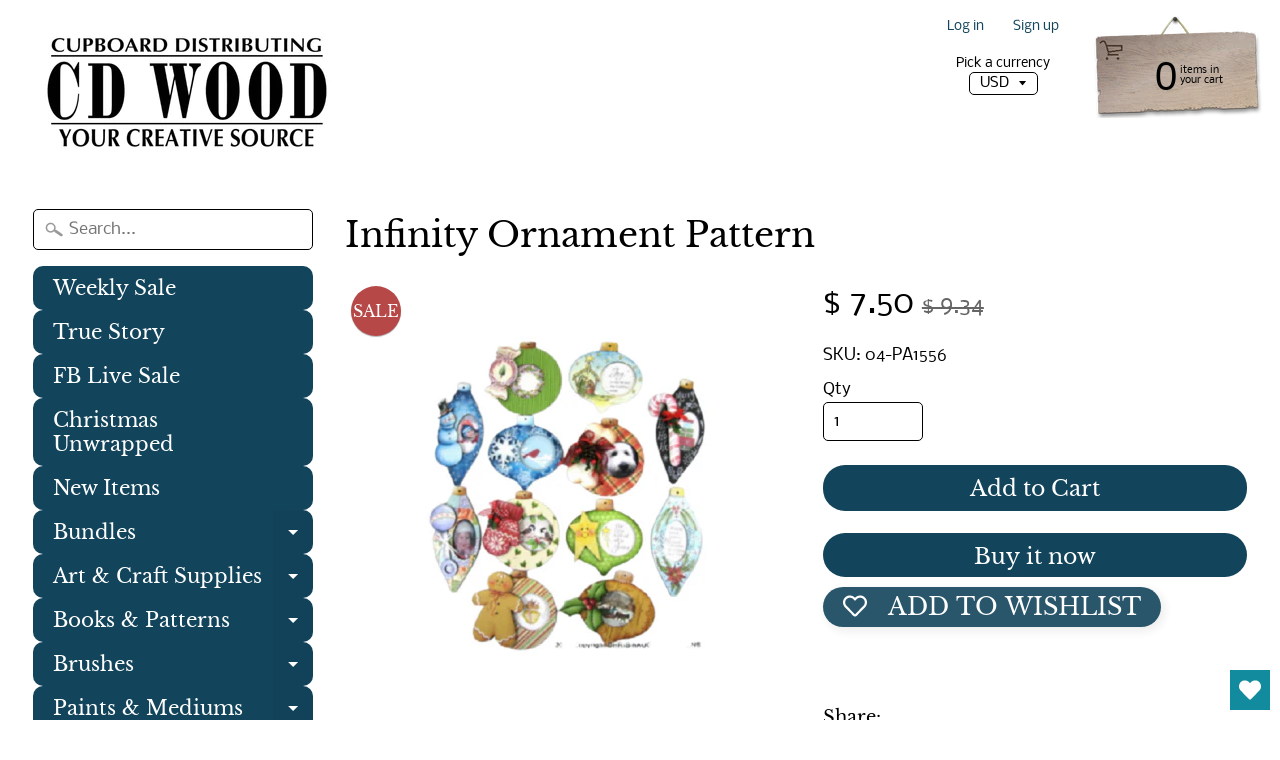

--- FILE ---
content_type: text/html; charset=utf-8
request_url: https://www.cdwood.com/products/infinity-ornament-pattern
body_size: 32232
content:
<!DOCTYPE html>
<html class="no-js" lang="en">
<head>
  <!-- Added by AVADA Joy -->
  <script>
  window.AVADA_JOY = window.AVADA_JOY || {};
  window.AVADA_JOY.shopId = 'QfjQCb5KsIjJf8tRcrEP';
  window.AVADA_JOY.status = false;
  window.AVADA_JOY.account_enabled = true;
  window.AVADA_JOY.login_url = "\/account\/login";
  window.AVADA_JOY.register_url = "\/account\/register";
  window.AVADA_JOY.customer = {
    id: null,
    email: null,
    first_name: null,
    last_name: null,
    point: null
  };
</script>
  <!-- /Added by AVADA Joy -->
<script data-ad-client="ca-pub-7718282663597167" async src="https://pagead2.googlesyndication.com/pagead/js/adsbygoogle.js"></script>

<meta charset="utf-8" />
<meta http-equiv="X-UA-Compatible" content="IE=edge" />  
<meta name="viewport" content="width=device-width, initial-scale=1.0, height=device-height, minimum-scale=1.0, user-scalable=0"> 
  

  
 


    <title>Infinity Ornament Pattern | Cupboard Distributing</title> 





	<meta name="description" content="Pattern includes instructions for painting, stamping, and crafting all of the frame ornaments.  Use the openings for your favorite photos, stamped images, Christmas images or special sentiments!  (All images shown in these ornament frames are sample ideas) All parts sold separately 22-W1556 Infinity Wood Ornament Kit(P" />


<link rel="canonical" href="https://www.cdwood.com/products/infinity-ornament-pattern" /> 
<!-- /snippets/social-meta-tags.liquid -->
<meta property="og:site_name" content="Cupboard Distributing">
<meta property="og:url" content="https://www.cdwood.com/products/infinity-ornament-pattern">
<meta property="og:title" content="Infinity Ornament Pattern">
<meta property="og:type" content="product">
<meta property="og:description" content="Pattern includes instructions for painting, stamping, and crafting all of the frame ornaments.  Use the openings for your favorite photos, stamped images, Christmas images or special sentiments!  (All images shown in these ornament frames are sample ideas) All parts sold separately 22-W1556 Infinity Wood Ornament Kit(P"><meta property="og:price:amount" content="7.50">
  <meta property="og:price:currency" content="USD"><meta property="og:image" content="http://www.cdwood.com/cdn/shop/products/FacebookCarouselAd-2022-05-04T091954.012_1024x1024.png?v=1743527734"><meta property="og:image" content="http://www.cdwood.com/cdn/shop/products/22-W1556_Infinity_Kit_1024x1024_f3666fc4-26b8-41bb-b71c-0654a37dd68f_1024x1024.jpg?v=1651670404">
<meta property="og:image:secure_url" content="https://www.cdwood.com/cdn/shop/products/FacebookCarouselAd-2022-05-04T091954.012_1024x1024.png?v=1743527734"><meta property="og:image:secure_url" content="https://www.cdwood.com/cdn/shop/products/22-W1556_Infinity_Kit_1024x1024_f3666fc4-26b8-41bb-b71c-0654a37dd68f_1024x1024.jpg?v=1651670404">

<meta name="twitter:site" content="@">
<meta name="twitter:card" content="summary_large_image">
<meta name="twitter:title" content="Infinity Ornament Pattern">
<meta name="twitter:description" content="Pattern includes instructions for painting, stamping, and crafting all of the frame ornaments.  Use the openings for your favorite photos, stamped images, Christmas images or special sentiments!  (All images shown in these ornament frames are sample ideas) All parts sold separately 22-W1556 Infinity Wood Ornament Kit(P">

<link href="//www.cdwood.com/cdn/shop/t/12/assets/styles.scss.css?v=64132385674327577871762184624" rel="stylesheet" type="text/css" media="all" />  

<script>
  window.Sunrise = window.Sunrise || {};
  Sunrise.strings = {
    add_to_cart: "Add to Cart",
    sold_out: "Out of stock",
    unavailable: "Unavailable",
    money_format_json: "$ {{amount}}",
    money_format: "$ {{amount}}",
    money_with_currency_format_json: "$ {{amount}} USD",
    money_with_currency_format: "$ {{amount}} USD",
    shop_currency: "USD",
    locale: "en",
    locale_json: "en",
    customer_accounts_enabled: true,
    customer_logged_in: false
  };
</script>  
  
<!--[if (gt IE 9)|!(IE)]><!--><script src="//www.cdwood.com/cdn/shop/t/12/assets/lazysizes.js?v=11224823923325787921707331511" async="async"></script><!--<![endif]-->
<!--[if lte IE 9]><script src="//www.cdwood.com/cdn/shop/t/12/assets/lazysizes.js?v=11224823923325787921707331511"></script><![endif]-->

  

  
  <script src="//www.cdwood.com/cdn/shop/t/12/assets/vendor.js?v=76736052175140687101707331511" type="text/javascript"></script> 
  <script src="//www.cdwood.com/cdn/shop/t/12/assets/theme.js?v=93538446812676685441707331511" type="text/javascript"></script> 

<script>window.performance && window.performance.mark && window.performance.mark('shopify.content_for_header.start');</script><meta name="google-site-verification" content="8rgU0TSNUvGpnJrjgG1j-PC1LZDWfNB2_VIebNdgrTM">
<meta id="shopify-digital-wallet" name="shopify-digital-wallet" content="/8053175/digital_wallets/dialog">
<meta name="shopify-checkout-api-token" content="989b481ef54dc24bccec7488bbb0a012">
<link rel="alternate" type="application/json+oembed" href="https://www.cdwood.com/products/infinity-ornament-pattern.oembed">
<script async="async" src="/checkouts/internal/preloads.js?locale=en-US"></script>
<script id="shopify-features" type="application/json">{"accessToken":"989b481ef54dc24bccec7488bbb0a012","betas":["rich-media-storefront-analytics"],"domain":"www.cdwood.com","predictiveSearch":true,"shopId":8053175,"locale":"en"}</script>
<script>var Shopify = Shopify || {};
Shopify.shop = "cupboard-distributing.myshopify.com";
Shopify.locale = "en";
Shopify.currency = {"active":"USD","rate":"1.0"};
Shopify.country = "US";
Shopify.theme = {"name":"Copy of Sunrise 2","id":126115020869,"schema_name":"Sunrise","schema_version":"6.06.01","theme_store_id":57,"role":"main"};
Shopify.theme.handle = "null";
Shopify.theme.style = {"id":null,"handle":null};
Shopify.cdnHost = "www.cdwood.com/cdn";
Shopify.routes = Shopify.routes || {};
Shopify.routes.root = "/";</script>
<script type="module">!function(o){(o.Shopify=o.Shopify||{}).modules=!0}(window);</script>
<script>!function(o){function n(){var o=[];function n(){o.push(Array.prototype.slice.apply(arguments))}return n.q=o,n}var t=o.Shopify=o.Shopify||{};t.loadFeatures=n(),t.autoloadFeatures=n()}(window);</script>
<script id="shop-js-analytics" type="application/json">{"pageType":"product"}</script>
<script defer="defer" async type="module" src="//www.cdwood.com/cdn/shopifycloud/shop-js/modules/v2/client.init-shop-cart-sync_BN7fPSNr.en.esm.js"></script>
<script defer="defer" async type="module" src="//www.cdwood.com/cdn/shopifycloud/shop-js/modules/v2/chunk.common_Cbph3Kss.esm.js"></script>
<script defer="defer" async type="module" src="//www.cdwood.com/cdn/shopifycloud/shop-js/modules/v2/chunk.modal_DKumMAJ1.esm.js"></script>
<script type="module">
  await import("//www.cdwood.com/cdn/shopifycloud/shop-js/modules/v2/client.init-shop-cart-sync_BN7fPSNr.en.esm.js");
await import("//www.cdwood.com/cdn/shopifycloud/shop-js/modules/v2/chunk.common_Cbph3Kss.esm.js");
await import("//www.cdwood.com/cdn/shopifycloud/shop-js/modules/v2/chunk.modal_DKumMAJ1.esm.js");

  window.Shopify.SignInWithShop?.initShopCartSync?.({"fedCMEnabled":true,"windoidEnabled":true});

</script>
<script>(function() {
  var isLoaded = false;
  function asyncLoad() {
    if (isLoaded) return;
    isLoaded = true;
    var urls = ["\/\/cdn.shopify.com\/s\/files\/1\/0257\/0108\/9360\/t\/85\/assets\/usf-license.js?shop=cupboard-distributing.myshopify.com","https:\/\/wishlisthero-assets.revampco.com\/store-front\/bundle2.js?shop=cupboard-distributing.myshopify.com","https:\/\/wishlisthero-assets.revampco.com\/store-front\/bundle2.js?shop=cupboard-distributing.myshopify.com","https:\/\/wishlisthero-assets.revampco.com\/store-front\/bundle2.js?shop=cupboard-distributing.myshopify.com","https:\/\/wishlisthero-assets.revampco.com\/store-front\/bundle2.js?shop=cupboard-distributing.myshopify.com","https:\/\/wishlisthero-assets.revampco.com\/store-front\/bundle2.js?shop=cupboard-distributing.myshopify.com"];
    for (var i = 0; i < urls.length; i++) {
      var s = document.createElement('script');
      s.type = 'text/javascript';
      s.async = true;
      s.src = urls[i];
      var x = document.getElementsByTagName('script')[0];
      x.parentNode.insertBefore(s, x);
    }
  };
  if(window.attachEvent) {
    window.attachEvent('onload', asyncLoad);
  } else {
    window.addEventListener('load', asyncLoad, false);
  }
})();</script>
<script id="__st">var __st={"a":8053175,"offset":-18000,"reqid":"e14760b9-b018-4e9d-9b78-b0d06bcb1edf-1770128492","pageurl":"www.cdwood.com\/products\/infinity-ornament-pattern","u":"9943467bca61","p":"product","rtyp":"product","rid":3614268359};</script>
<script>window.ShopifyPaypalV4VisibilityTracking = true;</script>
<script id="form-persister">!function(){'use strict';const t='contact',e='new_comment',n=[[t,t],['blogs',e],['comments',e],[t,'customer']],o='password',r='form_key',c=['recaptcha-v3-token','g-recaptcha-response','h-captcha-response',o],s=()=>{try{return window.sessionStorage}catch{return}},i='__shopify_v',u=t=>t.elements[r],a=function(){const t=[...n].map((([t,e])=>`form[action*='/${t}']:not([data-nocaptcha='true']) input[name='form_type'][value='${e}']`)).join(',');var e;return e=t,()=>e?[...document.querySelectorAll(e)].map((t=>t.form)):[]}();function m(t){const e=u(t);a().includes(t)&&(!e||!e.value)&&function(t){try{if(!s())return;!function(t){const e=s();if(!e)return;const n=u(t);if(!n)return;const o=n.value;o&&e.removeItem(o)}(t);const e=Array.from(Array(32),(()=>Math.random().toString(36)[2])).join('');!function(t,e){u(t)||t.append(Object.assign(document.createElement('input'),{type:'hidden',name:r})),t.elements[r].value=e}(t,e),function(t,e){const n=s();if(!n)return;const r=[...t.querySelectorAll(`input[type='${o}']`)].map((({name:t})=>t)),u=[...c,...r],a={};for(const[o,c]of new FormData(t).entries())u.includes(o)||(a[o]=c);n.setItem(e,JSON.stringify({[i]:1,action:t.action,data:a}))}(t,e)}catch(e){console.error('failed to persist form',e)}}(t)}const f=t=>{if('true'===t.dataset.persistBound)return;const e=function(t,e){const n=function(t){return'function'==typeof t.submit?t.submit:HTMLFormElement.prototype.submit}(t).bind(t);return function(){let t;return()=>{t||(t=!0,(()=>{try{e(),n()}catch(t){(t=>{console.error('form submit failed',t)})(t)}})(),setTimeout((()=>t=!1),250))}}()}(t,(()=>{m(t)}));!function(t,e){if('function'==typeof t.submit&&'function'==typeof e)try{t.submit=e}catch{}}(t,e),t.addEventListener('submit',(t=>{t.preventDefault(),e()})),t.dataset.persistBound='true'};!function(){function t(t){const e=(t=>{const e=t.target;return e instanceof HTMLFormElement?e:e&&e.form})(t);e&&m(e)}document.addEventListener('submit',t),document.addEventListener('DOMContentLoaded',(()=>{const e=a();for(const t of e)f(t);var n;n=document.body,new window.MutationObserver((t=>{for(const e of t)if('childList'===e.type&&e.addedNodes.length)for(const t of e.addedNodes)1===t.nodeType&&'FORM'===t.tagName&&a().includes(t)&&f(t)})).observe(n,{childList:!0,subtree:!0,attributes:!1}),document.removeEventListener('submit',t)}))}()}();</script>
<script integrity="sha256-4kQ18oKyAcykRKYeNunJcIwy7WH5gtpwJnB7kiuLZ1E=" data-source-attribution="shopify.loadfeatures" defer="defer" src="//www.cdwood.com/cdn/shopifycloud/storefront/assets/storefront/load_feature-a0a9edcb.js" crossorigin="anonymous"></script>
<script data-source-attribution="shopify.dynamic_checkout.dynamic.init">var Shopify=Shopify||{};Shopify.PaymentButton=Shopify.PaymentButton||{isStorefrontPortableWallets:!0,init:function(){window.Shopify.PaymentButton.init=function(){};var t=document.createElement("script");t.src="https://www.cdwood.com/cdn/shopifycloud/portable-wallets/latest/portable-wallets.en.js",t.type="module",document.head.appendChild(t)}};
</script>
<script data-source-attribution="shopify.dynamic_checkout.buyer_consent">
  function portableWalletsHideBuyerConsent(e){var t=document.getElementById("shopify-buyer-consent"),n=document.getElementById("shopify-subscription-policy-button");t&&n&&(t.classList.add("hidden"),t.setAttribute("aria-hidden","true"),n.removeEventListener("click",e))}function portableWalletsShowBuyerConsent(e){var t=document.getElementById("shopify-buyer-consent"),n=document.getElementById("shopify-subscription-policy-button");t&&n&&(t.classList.remove("hidden"),t.removeAttribute("aria-hidden"),n.addEventListener("click",e))}window.Shopify?.PaymentButton&&(window.Shopify.PaymentButton.hideBuyerConsent=portableWalletsHideBuyerConsent,window.Shopify.PaymentButton.showBuyerConsent=portableWalletsShowBuyerConsent);
</script>
<script>
  function portableWalletsCleanup(e){e&&e.src&&console.error("Failed to load portable wallets script "+e.src);var t=document.querySelectorAll("shopify-accelerated-checkout .shopify-payment-button__skeleton, shopify-accelerated-checkout-cart .wallet-cart-button__skeleton"),e=document.getElementById("shopify-buyer-consent");for(let e=0;e<t.length;e++)t[e].remove();e&&e.remove()}function portableWalletsNotLoadedAsModule(e){e instanceof ErrorEvent&&"string"==typeof e.message&&e.message.includes("import.meta")&&"string"==typeof e.filename&&e.filename.includes("portable-wallets")&&(window.removeEventListener("error",portableWalletsNotLoadedAsModule),window.Shopify.PaymentButton.failedToLoad=e,"loading"===document.readyState?document.addEventListener("DOMContentLoaded",window.Shopify.PaymentButton.init):window.Shopify.PaymentButton.init())}window.addEventListener("error",portableWalletsNotLoadedAsModule);
</script>

<script type="module" src="https://www.cdwood.com/cdn/shopifycloud/portable-wallets/latest/portable-wallets.en.js" onError="portableWalletsCleanup(this)" crossorigin="anonymous"></script>
<script nomodule>
  document.addEventListener("DOMContentLoaded", portableWalletsCleanup);
</script>

<link id="shopify-accelerated-checkout-styles" rel="stylesheet" media="screen" href="https://www.cdwood.com/cdn/shopifycloud/portable-wallets/latest/accelerated-checkout-backwards-compat.css" crossorigin="anonymous">
<style id="shopify-accelerated-checkout-cart">
        #shopify-buyer-consent {
  margin-top: 1em;
  display: inline-block;
  width: 100%;
}

#shopify-buyer-consent.hidden {
  display: none;
}

#shopify-subscription-policy-button {
  background: none;
  border: none;
  padding: 0;
  text-decoration: underline;
  font-size: inherit;
  cursor: pointer;
}

#shopify-subscription-policy-button::before {
  box-shadow: none;
}

      </style>

<script>window.performance && window.performance.mark && window.performance.mark('shopify.content_for_header.end');</script>

<script>
    window.BOLD = window.BOLD || {};
        window.BOLD.options = window.BOLD.options || {};
        window.BOLD.options.settings = window.BOLD.options.settings || {};
        window.BOLD.options.settings.v1_variant_mode = window.BOLD.options.settings.v1_variant_mode || true;
        window.BOLD.options.settings.hybrid_fix_auto_insert_inputs =
        window.BOLD.options.settings.hybrid_fix_auto_insert_inputs || true;
</script>

<script>window.BOLD = window.BOLD || {};
    window.BOLD.common = window.BOLD.common || {};
    window.BOLD.common.Shopify = window.BOLD.common.Shopify || {};
    window.BOLD.common.Shopify.shop = {
      domain: 'www.cdwood.com',
      permanent_domain: 'cupboard-distributing.myshopify.com',
      url: 'https://www.cdwood.com',
      secure_url: 'https://www.cdwood.com',money_format: "$ {{amount}}",currency: "USD"
    };
    window.BOLD.common.Shopify.customer = {
      id: null,
      tags: null,
    };
    window.BOLD.common.Shopify.cart = {"note":null,"attributes":{},"original_total_price":0,"total_price":0,"total_discount":0,"total_weight":0.0,"item_count":0,"items":[],"requires_shipping":false,"currency":"USD","items_subtotal_price":0,"cart_level_discount_applications":[],"checkout_charge_amount":0};
    window.BOLD.common.template = 'product';window.BOLD.common.Shopify.formatMoney = function(money, format) {
        function n(t, e) {
            return "undefined" == typeof t ? e : t
        }
        function r(t, e, r, i) {
            if (e = n(e, 2),
                r = n(r, ","),
                i = n(i, "."),
            isNaN(t) || null == t)
                return 0;
            t = (t / 100).toFixed(e);
            var o = t.split(".")
                , a = o[0].replace(/(\d)(?=(\d\d\d)+(?!\d))/g, "$1" + r)
                , s = o[1] ? i + o[1] : "";
            return a + s
        }
        "string" == typeof money && (money = money.replace(".", ""));
        var i = ""
            , o = /\{\{\s*(\w+)\s*\}\}/
            , a = format || window.BOLD.common.Shopify.shop.money_format || window.Shopify.money_format || "$ {{ amount }}";
        switch (a.match(o)[1]) {
            case "amount":
                i = r(money, 2, ",", ".");
                break;
            case "amount_no_decimals":
                i = r(money, 0, ",", ".");
                break;
            case "amount_with_comma_separator":
                i = r(money, 2, ".", ",");
                break;
            case "amount_no_decimals_with_comma_separator":
                i = r(money, 0, ".", ",");
                break;
            case "amount_with_space_separator":
                i = r(money, 2, " ", ",");
                break;
            case "amount_no_decimals_with_space_separator":
                i = r(money, 0, " ", ",");
                break;
            case "amount_with_apostrophe_separator":
                i = r(money, 2, "'", ".");
                break;
        }
        return a.replace(o, i);
    };
    window.BOLD.common.Shopify.saveProduct = function (handle, product) {
      if (typeof handle === 'string' && typeof window.BOLD.common.Shopify.products[handle] === 'undefined') {
        if (typeof product === 'number') {
          window.BOLD.common.Shopify.handles[product] = handle;
          product = { id: product };
        }
        window.BOLD.common.Shopify.products[handle] = product;
      }
    };
    window.BOLD.common.Shopify.saveVariant = function (variant_id, variant) {
      if (typeof variant_id === 'number' && typeof window.BOLD.common.Shopify.variants[variant_id] === 'undefined') {
        window.BOLD.common.Shopify.variants[variant_id] = variant;
      }
    };window.BOLD.common.Shopify.products = window.BOLD.common.Shopify.products || {};
    window.BOLD.common.Shopify.variants = window.BOLD.common.Shopify.variants || {};
    window.BOLD.common.Shopify.handles = window.BOLD.common.Shopify.handles || {};window.BOLD.common.Shopify.handle = "infinity-ornament-pattern"
window.BOLD.common.Shopify.saveProduct("infinity-ornament-pattern", 3614268359);window.BOLD.common.Shopify.saveVariant(10592753991, { product_id: 3614268359, product_handle: "infinity-ornament-pattern", price: 750, group_id: '', csp_metafield: {}});window.BOLD.apps_installed = {"Product Options":2} || {};window.BOLD.common.Shopify.metafields = window.BOLD.common.Shopify.metafields || {};window.BOLD.common.Shopify.metafields["bold_rp"] = {};window.BOLD.common.Shopify.metafields["bold_csp_defaults"] = {};window.BOLD.common.cacheParams = window.BOLD.common.cacheParams || {};
</script>

<link href="//www.cdwood.com/cdn/shop/t/12/assets/bold-options.css?v=123160307633435409531717588550" rel="stylesheet" type="text/css" media="all" />
<script src="https://options.shopapps.site/js/options.js" type="text/javascript"></script>
<script>
    window.BOLD.common.cacheParams.options = 1769631496;
</script>
<script>window._usfTheme={
    id:72314880023,
    name:"Sunrise",
    version:"6.06.01",
    vendor:"Rawsterne",
    applied:1,
    assetUrl:"//www.cdwood.com/cdn/shop/t/12/assets/usf-boot.js?v=113137753114146124981707331511"
};
window._usfCustomerTags = null;
window.usf = { settings: {"online":1,"version":"1.0.2.4112","shop":"cupboard-distributing.myshopify.com","siteId":"91976094-264b-4361-986e-714e3aa4ff3d","resUrl":"//cdn.shopify.com/s/files/1/0257/0108/9360/t/85/assets/","analyticsApiUrl":"https://svc-1001-analytics-usf.hotyon.com/set","searchSvcUrl":"https://svc-1001-usf.hotyon.com/","enabledPlugins":["preview-usf"],"showGotoTop":1,"mobileBreakpoint":767,"decimals":2,"useTrailingZeros":1,"decimalDisplay":".","thousandSeparator":",","currency":"USD","priceLongFormat":"$ {0} USD","priceFormat":"$ {0}","plugins":{},"revision":19757826,"filters":{"filtersHorzStyle":"default","filtersHorzPosition":"left","filtersMobileStyle":"default"},"instantSearch":{"online":1,"searchBoxSelector":"input[name=q]","numOfSuggestions":1,"numOfProductMatches":6,"numOfCollections":4,"numOfPages":4,"layout":"two-columns","productDisplayType":"list","productColumnPosition":"right","productsPerRow":2,"showPopularProducts":1,"numOfPopularProducts":6,"numOfRecentSearches":5},"search":{"online":1,"sortFields":["title","-title","date","-date","price","-price"],"searchResultsUrl":"/pages/search-results-1","more":"more","itemsPerPage":40,"imageSizeType":"fixed","imageSize":"600,350","showSearchInputOnSearchPage":1,"showSearchInputOnCollectionPage":1,"showVendor":1,"showSale":1,"showSoldOut":1,"canChangeUrl":1},"collections":{"online":1,"collectionsPageUrl":"/pages/collections"},"filterNavigation":{"showFilterArea":1,"showSingle":1,"showProductCount":1},"translation_en":{"search":"Search","latestSearches":"Latest searches","popularSearches":"Popular searches","viewAllResultsFor":"view all results for <span class=\"usf-highlight\">{0}</span>","viewAllResults":"view all results","noMatchesFoundFor":"No matches found for \"<b>{0}</b>\". Please try again with a different term.","productSearchResultWithTermSummary":"<b>{0}</b> results for '<b>{1}</b>'","productSearchResultSummary":"<b>{0}</b> products","productSearchNoResults":"<h2>No matching for '<b>{0}</b>'.</h2><p>But don't give up – check the filters, spelling or try less specific search terms.</p>","productSearchNoResultsEmptyTerm":"<h2>No results found.</h2><p>But don't give up – check the filters or try less specific terms.</p>","clearAll":"Clear all","clear":"Clear","clearAllFilters":"Clear all filters","clearFiltersBy":"Clear filters by {0}","filterBy":"Filter by {0}","sort":"Sort","sortBy_r":"Relevance","sortBy_title":"Title: A-Z","sortBy_-title":"Title: Z-A","sortBy_date":"Date: Old to New","sortBy_-date":"Date: New to Old","sortBy_price":"Price: Low to High","sortBy_-price":"Price: High to Low","sortBy_percentSale":"Percent sales: Low to High","sortBy_-percentSale":"Percent sales: High to Low","sortBy_-discount":"Discount: High to Low","sortBy_bestselling":"Best selling","sortBy_-available":"Inventory: High to Low","sortBy_producttype":"Product Type: A-Z","sortBy_-producttype":"Product Type: Z-A","filters":"Filters","filterOptions":"Filter options","clearFilterOptions":"Clear all filter options","youHaveViewed":"You've viewed {0} of {1} products","loadMore":"Load more","loadPrev":"Load previous","productMatches":"Product matches","trending":"Trending","didYouMean":"Sorry, nothing found for '<b>{0}</b>'.<br>Did you mean '<b>{1}</b>'?","searchSuggestions":"Search suggestions","popularSearch":"Popular search","quantity":"Quantity","selectedVariantNotAvailable":"The selected variant is not available.","addToCart":"Add to cart","seeFullDetails":"See full details","chooseOptions":"Choose options","quickView":"Quick view","sale":"Sale","save":"Save","soldOut":"Sold ","viewItems":"View items","more":"More","all":"All","prevPage":"Previous page","gotoPage":"Go to page {0}","nextPage":"Next page","from":"From","collections":"Collections","pages":"Pages","sortBy_option:Size":"Size: A-Z","sortBy_-option:Size":"Size: Z-A","sortBy_option:Title":"Title: A-Z","sortBy_-option:Title":"Title: Z-A","sortBy_option:Color":"Color: A-Z","sortBy_-option:Color":"Color: Z-A"}} };</script>
<script src="//www.cdwood.com/cdn/shop/t/12/assets/usf-boot.js?v=113137753114146124981707331511" async></script>


<!-- Font icon for header icons -->
<link href="https://wishlisthero-assets.revampco.com/safe-icons/css/wishlisthero-icons.css" rel="stylesheet"/>
<!-- Style for floating buttons and others -->
<style type="text/css">
    .wishlisthero-floating {
        position: absolute;
          right:5px;
        top: 5px;
        z-index: 23;
        border-radius: 100%;
    }

    .wishlisthero-floating:hover {
        background-color: rgba(0, 0, 0, 0.05);
    }

    .wishlisthero-floating button {
        font-size: 20px !important;
        width: 40px !important;
        padding: 0.125em 0 0 !important;
    }
.MuiTypography-body2 ,.MuiTypography-body1 ,.MuiTypography-caption ,.MuiTypography-button ,.MuiTypography-h1 ,.MuiTypography-h2 ,.MuiTypography-h3 ,.MuiTypography-h4 ,.MuiTypography-h5 ,.MuiTypography-h6 ,.MuiTypography-subtitle1 ,.MuiTypography-subtitle2 ,.MuiTypography-overline , MuiButton-root,  .MuiCardHeader-title a{
     font-family: inherit !important; /*Roboto, Helvetica, Arial, sans-serif;*/
}
.MuiTypography-h1 , .MuiTypography-h2 , .MuiTypography-h3 , .MuiTypography-h4 , .MuiTypography-h5 , .MuiTypography-h6 ,  .MuiCardHeader-title a{
     font-family: "Libre Baskerville", serif !important;
     font-family: ,  !important;
     font-family: ,  !important;
     font-family: ,  !important;
}

    /****************************************************************************************/
    /* For some theme shared view need some spacing */
    /*
    #wishlist-hero-shared-list-view {
  margin-top: 15px;
  margin-bottom: 15px;
}
#wishlist-hero-shared-list-view h1 {
  padding-left: 5px;
}

#wishlisthero-product-page-button-container {
  padding-top: 15px;
}
*/
    /****************************************************************************************/
    /* #wishlisthero-product-page-button-container button {
  padding-left: 1px !important;
} */
    /****************************************************************************************/
    /* Customize the indicator when wishlist has items AND the normal indicator not working */
/*     span.wishlist-hero-items-count {

  top: 0px;
  right: -6px;



}

@media screen and (max-width: 749px){
.wishlisthero-product-page-button-container{
width:100%
}
.wishlisthero-product-page-button-container button{
 margin-left:auto !important; margin-right: auto !important;
}
}
@media screen and (max-width: 749px) {
span.wishlist-hero-items-count {
top: 10px;
right: 3px;
}
}*/
</style>
<script>window.wishlisthero_cartDotClasses=['site-header__cart-count', 'is-visible'];</script>
 <script type='text/javascript'>try{
   window.WishListHero_setting = {"ButtonColor":"rgba(18, 139, 158, 1)","IconColor":"rgba(255, 255, 255, 1)","IconType":"Heart","ButtonTextBeforeAdding":"ADD TO WISHLIST","ButtonTextAfterAdding":"ADDED TO WISHLIST","AnimationAfterAddition":"None","ButtonTextAddToCart":"ADD TO CART","ButtonTextOutOfStock":"OUT OF STOCK","ButtonTextAddAllToCart":"ADD ALL TO CART","ButtonTextRemoveAllToCart":"REMOVE ALL FROM WISHLIST","AddedProductNotificationText":"Product added to wishlist successfully","AddedProductToCartNotificationText":"Product added to cart successfully","ViewCartLinkText":"View Cart","SharePopup_TitleText":"Share My wishlist","SharePopup_shareBtnText":"Share","SharePopup_shareHederText":"Share on Social Networks","SharePopup_shareCopyText":"Or copy Wishlist link to share","SharePopup_shareCancelBtnText":"cancel","SharePopup_shareCopyBtnText":"copy","SendEMailPopup_BtnText":"send email","SendEMailPopup_FromText":"From Name","SendEMailPopup_ToText":"To email","SendEMailPopup_BodyText":"Body","SendEMailPopup_SendBtnText":"send","SendEMailPopup_TitleText":"Send My Wislist via Email","AddProductMessageText":"Are you sure you want to add all items to cart ?","RemoveProductMessageText":"Are you sure you want to remove this item from your wishlist ?","RemoveAllProductMessageText":"Are you sure you want to remove all items from your wishlist ?","RemovedProductNotificationText":"Product removed from wishlist successfully","AddAllOutOfStockProductNotificationText":"There seems to have been an issue adding items to cart, please try again later","RemovePopupOkText":"ok","RemovePopup_HeaderText":"ARE YOU SURE?","ViewWishlistText":"View wishlist","EmptyWishlistText":"there are no items in this wishlist","BuyNowButtonText":"Buy Now","BuyNowButtonColor":"rgb(144, 86, 162)","BuyNowTextButtonColor":"rgb(255, 255, 255)","Wishlist_Title":"My Wishlist","WishlistHeaderTitleAlignment":"Left","WishlistProductImageSize":"Normal","PriceColor":"rgb(0, 122, 206)","HeaderFontSize":"30","PriceFontSize":"18","ProductNameFontSize":"16","LaunchPointType":"floating_point","DisplayWishlistAs":"popup_window","DisplayButtonAs":"button_with_icon","PopupSize":"md","HideAddToCartButton":false,"NoRedirectAfterAddToCart":false,"DisableGuestCustomer":false,"LoginPopupContent":"Please login to save your wishlist across devices.","LoginPopupLoginBtnText":"Login","LoginPopupContentFontSize":"20","NotificationPopupPosition":"right","WishlistButtonTextColor":"rgba(255, 255, 255, 1)","EnableRemoveFromWishlistAfterAddButtonText":"REMOVE FROM WISHLIST","_id":"63233b9fc91b8d7779081426","EnableCollection":false,"EnableShare":true,"RemovePowerBy":false,"EnableFBPixel":false,"DisapleApp":false,"FloatPointPossition":"bottom_right","HeartStateToggle":true,"HeaderMenuItemsIndicator":true,"EnableRemoveFromWishlistAfterAdd":true,"Shop":"cupboard-distributing.myshopify.com","shop":"cupboard-distributing.myshopify.com","Status":"Active","Plan":"PLATINUM"};  
  }catch(e){ console.error('Error loading config',e); } </script><!-- BEGIN app block: shopify://apps/wishlist-hero/blocks/app-embed/a9a5079b-59e8-47cb-b659-ecf1c60b9b72 -->


  <script type="application/json" id="WH-ProductJson-product-template">
    {"id":3614268359,"title":"Infinity Ornament Pattern","handle":"infinity-ornament-pattern","description":"\u003cp\u003ePattern includes instructions for painting, stamping, and crafting all of the frame ornaments.  Use the openings for your favorite photos, stamped images, Christmas images or special sentiments!  (All images shown in these ornament frames are sample ideas)\u003c\/p\u003e\n\u003cp\u003eAll parts sold separately\u003c\/p\u003e\n\u003cp\u003e22-W1556 Infinity Wood Ornament Kit\u003cbr\u003e(Pieces also sold separately)\u003cbr\u003e11-GC01 Gold Cording\u003cbr\u003e\u003cbr\u003eDecoArt Americana Acrylics: \u003cbr\u003e13-DA 191 Camel\u003cbr\u003e13-DA018 Country Red\u003cbr\u003e13-DA128 Deep Burgundy\u003cbr\u003e13-DA269 Foliage Green\u003cbr\u003e13-DA067 Lamp Black\u003cbr\u003e13-DA252 Lemonade\u003cbr\u003e13-DA164 Light Buttermilk\u003cbr\u003e13-DA114 Light Cinnamon\u003cbr\u003e13-DA251 Melon\u003cbr\u003e13-DA07 Moon Yellow\u003cbr\u003e13-DA035 Navy Blue\u003cbr\u003e13-DA167 Payne’s Grey\u003cbr\u003e13-DA293 Persimmon\u003cbr\u003e13-DA113 Plantation Pine\u003cbr\u003e13-DA01 Snow White\u003cbr\u003e13-DA155 Soft Black\u003cbr\u003e13-DA305 Whispering Turquoise\u003cbr\u003e13-DA211 Wisteria\u003cbr\u003e\u003cbr\u003eLoew Cornell Brushes \u003cbr\u003e03-7000-4 Round\u003cbr\u003e03-7050-18\/0 Script Liner \u003cbr\u003e03-7300-8 Flat Shader\u003cbr\u003e03-7350-1 Liner\u003cbr\u003e03-7400-1\/8, 1\/4, 1\/2” Angle\u003cbr\u003e03-7430-6 Flora Round\u003cbr\u003e03-7500-4 Filbert\u003cbr\u003e03-7550-¾ Wash\u003cbr\u003e03-2014-6 Scumbler\u003cbr\u003e\u003cbr\u003e\u003cbr\u003eMiscellaneous DecoArt:\u003cbr\u003e113-07960 Multi-Purpose Sealer\u003cbr\u003e13-41370 Matte Sealer Finisher\u003cbr\u003e13-01120 StarLite Varnish\u003cbr\u003e13-41530 Glamour Dust\u003cbr\u003e13-05478 Matte Decoupage\u003cbr\u003e\u003cbr\u003eMiscellaneous: \u003cbr\u003e03-205-4 Theorem Stencil Brush\u003cbr\u003e03-11183 Double-Ended Stylus\u003cbr\u003e09-70775 Bubble Stencil\u003cbr\u003e09-60705 Holiday Knit Stencil\u003cbr\u003e16-03680 Painter’s Tape\u003cbr\u003e18-57305 Mono Zero Eraser\u003cbr\u003e18-30636 .01 Micron Pen\u003cbr\u003e18-03365 White PrismaColor Pencil\u003cbr\u003e28-03838 Canary Tracing Paper\u003cbr\u003e28-80809 Graphite Transfer Paper\u003cbr\u003e28-80915 White Transfer Paper\u003cbr\u003e29-32227 Specialty Sponge Set of 2\u003cbr\u003e46-18689 Acrylic Stamp Handle\u003cbr\u003e46-21472 Joyful Phrases Cling Stamp\u003cbr\u003e46-19480 Christmas Words Cling Stamp\u003cbr\u003e46-20901 Kaffee Klatsch (Doily) Cling Stamp\u003cbr\u003e46-CMS207 Christmas Nostalgia (Snowflake Background) Cling Stamp\u003cbr\u003e46-CMS066 Holidays (Snowflakes) Cling Stamp\u003cbr\u003e46-93043 Paper Twist Bakers Twine\u003cbr\u003e24-CX3 Red Holly Berries\u003cbr\u003e46-93185 Miniature Pine Twine Greenery\u003cbr\u003e46-93255 Miniature Boxwood Twine Greenery\u003cbr\u003eAssorted Ribbon\u003c\/p\u003e","published_at":"2015-12-01T14:58:00-05:00","created_at":"2015-12-01T15:44:41-05:00","vendor":"Chris Haughey Designs","type":"Patterns","tags":["Winter\/Christmas"],"price":750,"price_min":750,"price_max":750,"available":true,"price_varies":false,"compare_at_price":934,"compare_at_price_min":934,"compare_at_price_max":934,"compare_at_price_varies":false,"variants":[{"id":10592753991,"title":"Default Title","option1":"Default Title","option2":null,"option3":null,"sku":"04-PA1556","requires_shipping":true,"taxable":true,"featured_image":null,"available":true,"name":"Infinity Ornament Pattern","public_title":null,"options":["Default Title"],"price":750,"weight":57,"compare_at_price":934,"inventory_quantity":-99,"inventory_management":"shopify","inventory_policy":"continue","barcode":null,"requires_selling_plan":false,"selling_plan_allocations":[]}],"images":["\/\/www.cdwood.com\/cdn\/shop\/products\/FacebookCarouselAd-2022-05-04T091954.012.png?v=1743527734","\/\/www.cdwood.com\/cdn\/shop\/products\/22-W1556_Infinity_Kit_1024x1024_f3666fc4-26b8-41bb-b71c-0654a37dd68f.jpg?v=1651670404"],"featured_image":"\/\/www.cdwood.com\/cdn\/shop\/products\/FacebookCarouselAd-2022-05-04T091954.012.png?v=1743527734","options":["Title"],"media":[{"alt":null,"id":23165716332613,"position":1,"preview_image":{"aspect_ratio":1.0,"height":600,"width":600,"src":"\/\/www.cdwood.com\/cdn\/shop\/products\/FacebookCarouselAd-2022-05-04T091954.012.png?v=1743527734"},"aspect_ratio":1.0,"height":600,"media_type":"image","src":"\/\/www.cdwood.com\/cdn\/shop\/products\/FacebookCarouselAd-2022-05-04T091954.012.png?v=1743527734","width":600},{"alt":null,"id":49804247063,"position":2,"preview_image":{"aspect_ratio":1.13,"height":354,"width":400,"src":"\/\/www.cdwood.com\/cdn\/shop\/products\/22-W1556_Infinity_Kit_1024x1024_f3666fc4-26b8-41bb-b71c-0654a37dd68f.jpg?v=1651670404"},"aspect_ratio":1.13,"height":354,"media_type":"image","src":"\/\/www.cdwood.com\/cdn\/shop\/products\/22-W1556_Infinity_Kit_1024x1024_f3666fc4-26b8-41bb-b71c-0654a37dd68f.jpg?v=1651670404","width":400}],"requires_selling_plan":false,"selling_plan_groups":[],"content":"\u003cp\u003ePattern includes instructions for painting, stamping, and crafting all of the frame ornaments.  Use the openings for your favorite photos, stamped images, Christmas images or special sentiments!  (All images shown in these ornament frames are sample ideas)\u003c\/p\u003e\n\u003cp\u003eAll parts sold separately\u003c\/p\u003e\n\u003cp\u003e22-W1556 Infinity Wood Ornament Kit\u003cbr\u003e(Pieces also sold separately)\u003cbr\u003e11-GC01 Gold Cording\u003cbr\u003e\u003cbr\u003eDecoArt Americana Acrylics: \u003cbr\u003e13-DA 191 Camel\u003cbr\u003e13-DA018 Country Red\u003cbr\u003e13-DA128 Deep Burgundy\u003cbr\u003e13-DA269 Foliage Green\u003cbr\u003e13-DA067 Lamp Black\u003cbr\u003e13-DA252 Lemonade\u003cbr\u003e13-DA164 Light Buttermilk\u003cbr\u003e13-DA114 Light Cinnamon\u003cbr\u003e13-DA251 Melon\u003cbr\u003e13-DA07 Moon Yellow\u003cbr\u003e13-DA035 Navy Blue\u003cbr\u003e13-DA167 Payne’s Grey\u003cbr\u003e13-DA293 Persimmon\u003cbr\u003e13-DA113 Plantation Pine\u003cbr\u003e13-DA01 Snow White\u003cbr\u003e13-DA155 Soft Black\u003cbr\u003e13-DA305 Whispering Turquoise\u003cbr\u003e13-DA211 Wisteria\u003cbr\u003e\u003cbr\u003eLoew Cornell Brushes \u003cbr\u003e03-7000-4 Round\u003cbr\u003e03-7050-18\/0 Script Liner \u003cbr\u003e03-7300-8 Flat Shader\u003cbr\u003e03-7350-1 Liner\u003cbr\u003e03-7400-1\/8, 1\/4, 1\/2” Angle\u003cbr\u003e03-7430-6 Flora Round\u003cbr\u003e03-7500-4 Filbert\u003cbr\u003e03-7550-¾ Wash\u003cbr\u003e03-2014-6 Scumbler\u003cbr\u003e\u003cbr\u003e\u003cbr\u003eMiscellaneous DecoArt:\u003cbr\u003e113-07960 Multi-Purpose Sealer\u003cbr\u003e13-41370 Matte Sealer Finisher\u003cbr\u003e13-01120 StarLite Varnish\u003cbr\u003e13-41530 Glamour Dust\u003cbr\u003e13-05478 Matte Decoupage\u003cbr\u003e\u003cbr\u003eMiscellaneous: \u003cbr\u003e03-205-4 Theorem Stencil Brush\u003cbr\u003e03-11183 Double-Ended Stylus\u003cbr\u003e09-70775 Bubble Stencil\u003cbr\u003e09-60705 Holiday Knit Stencil\u003cbr\u003e16-03680 Painter’s Tape\u003cbr\u003e18-57305 Mono Zero Eraser\u003cbr\u003e18-30636 .01 Micron Pen\u003cbr\u003e18-03365 White PrismaColor Pencil\u003cbr\u003e28-03838 Canary Tracing Paper\u003cbr\u003e28-80809 Graphite Transfer Paper\u003cbr\u003e28-80915 White Transfer Paper\u003cbr\u003e29-32227 Specialty Sponge Set of 2\u003cbr\u003e46-18689 Acrylic Stamp Handle\u003cbr\u003e46-21472 Joyful Phrases Cling Stamp\u003cbr\u003e46-19480 Christmas Words Cling Stamp\u003cbr\u003e46-20901 Kaffee Klatsch (Doily) Cling Stamp\u003cbr\u003e46-CMS207 Christmas Nostalgia (Snowflake Background) Cling Stamp\u003cbr\u003e46-CMS066 Holidays (Snowflakes) Cling Stamp\u003cbr\u003e46-93043 Paper Twist Bakers Twine\u003cbr\u003e24-CX3 Red Holly Berries\u003cbr\u003e46-93185 Miniature Pine Twine Greenery\u003cbr\u003e46-93255 Miniature Boxwood Twine Greenery\u003cbr\u003eAssorted Ribbon\u003c\/p\u003e"}
  </script>

<script type="text/javascript">
  
    window.wishlisthero_buttonProdPageClasses = [];
  
  
    window.wishlisthero_cartDotClasses = [];
  
</script>
<!-- BEGIN app snippet: extraStyles -->

<style>
  .wishlisthero-floating {
    position: absolute;
    top: 5px;
    z-index: 21;
    border-radius: 100%;
    width: fit-content;
    right: 5px;
    left: auto;
    &.wlh-left-btn {
      left: 5px !important;
      right: auto !important;
    }
    &.wlh-right-btn {
      right: 5px !important;
      left: auto !important;
    }
    
  }
  @media(min-width:1300px) {
    .product-item__link.product-item__image--margins .wishlisthero-floating, {
      
        left: 50% !important;
        margin-left: -295px;
      
    }
  }
  .MuiTypography-h1,.MuiTypography-h2,.MuiTypography-h3,.MuiTypography-h4,.MuiTypography-h5,.MuiTypography-h6,.MuiButton-root,.MuiCardHeader-title a {
    font-family: ,  !important;
  }
</style>






<!-- END app snippet -->
<!-- BEGIN app snippet: renderAssets -->

  <link rel="preload" href="https://cdn.shopify.com/extensions/019badc7-12fe-783e-9dfe-907190f91114/wishlist-hero-81/assets/default.css" as="style" onload="this.onload=null;this.rel='stylesheet'">
  <noscript><link href="//cdn.shopify.com/extensions/019badc7-12fe-783e-9dfe-907190f91114/wishlist-hero-81/assets/default.css" rel="stylesheet" type="text/css" media="all" /></noscript>
  <script defer src="https://cdn.shopify.com/extensions/019badc7-12fe-783e-9dfe-907190f91114/wishlist-hero-81/assets/default.js"></script>
<!-- END app snippet -->


<script type="text/javascript">
  try{
  
    var scr_bdl_path = "https://cdn.shopify.com/extensions/019badc7-12fe-783e-9dfe-907190f91114/wishlist-hero-81/assets/bundle2.js";
    window._wh_asset_path = scr_bdl_path.substring(0,scr_bdl_path.lastIndexOf("/")) + "/";
  

  }catch(e){ console.log(e)}
  try{

  
    window.WishListHero_setting = {"ButtonColor":"rgba(18, 139, 158, 1)","IconColor":"rgba(255, 255, 255, 1)","IconType":"Heart","ButtonTextBeforeAdding":"ADD TO WISHLIST","ButtonTextAfterAdding":"ADDED TO WISHLIST","AnimationAfterAddition":"None","ButtonTextAddToCart":"ADD TO CART","ButtonTextOutOfStock":"OUT OF STOCK","ButtonTextAddAllToCart":"ADD ALL TO CART","ButtonTextRemoveAllToCart":"REMOVE ALL FROM WISHLIST","AddedProductNotificationText":"Product added to wishlist successfully","AddedProductToCartNotificationText":"Product added to cart successfully","ViewCartLinkText":"View Cart","SharePopup_TitleText":"Share My wishlist","SharePopup_shareBtnText":"Share","SharePopup_shareHederText":"Share on Social Networks","SharePopup_shareCopyText":"Or copy Wishlist link to share","SharePopup_shareCancelBtnText":"cancel","SharePopup_shareCopyBtnText":"copy","SendEMailPopup_BtnText":"send email","SendEMailPopup_FromText":"From Name","SendEMailPopup_ToText":"To email","SendEMailPopup_BodyText":"Body","SendEMailPopup_SendBtnText":"send","SendEMailPopup_TitleText":"Send My Wislist via Email","AddProductMessageText":"Are you sure you want to add all items to cart ?","RemoveProductMessageText":"Are you sure you want to remove this item from your wishlist ?","RemoveAllProductMessageText":"Are you sure you want to remove all items from your wishlist ?","RemovedProductNotificationText":"Product removed from wishlist successfully","AddAllOutOfStockProductNotificationText":"There seems to have been an issue adding items to cart, please try again later","RemovePopupOkText":"ok","RemovePopup_HeaderText":"ARE YOU SURE?","ViewWishlistText":"View wishlist","EmptyWishlistText":"there are no items in this wishlist","BuyNowButtonText":"Buy Now","BuyNowButtonColor":"rgb(144, 86, 162)","BuyNowTextButtonColor":"rgb(255, 255, 255)","Wishlist_Title":"My Wishlist","WishlistHeaderTitleAlignment":"Left","WishlistProductImageSize":"Normal","PriceColor":"rgb(0, 122, 206)","HeaderFontSize":"30","PriceFontSize":"18","ProductNameFontSize":"16","LaunchPointType":"floating_point","DisplayWishlistAs":"popup_window","DisplayButtonAs":"button_with_icon","PopupSize":"md","HideAddToCartButton":false,"NoRedirectAfterAddToCart":false,"DisableGuestCustomer":false,"LoginPopupContent":"Please login to save your wishlist across devices.","LoginPopupLoginBtnText":"Login","LoginPopupContentFontSize":"20","NotificationPopupPosition":"right","WishlistButtonTextColor":"rgba(255, 255, 255, 1)","EnableRemoveFromWishlistAfterAddButtonText":"REMOVE FROM WISHLIST","_id":"63233b9fc91b8d7779081426","EnableCollection":false,"EnableShare":true,"RemovePowerBy":false,"EnableFBPixel":false,"DisapleApp":false,"FloatPointPossition":"bottom_right","HeartStateToggle":true,"HeaderMenuItemsIndicator":true,"EnableRemoveFromWishlistAfterAdd":true,"Shop":"cupboard-distributing.myshopify.com","shop":"cupboard-distributing.myshopify.com","Status":"Active","Plan":"PLATINUM"};
    if(typeof(window.WishListHero_setting_theme_override) != "undefined"){
                                                                                window.WishListHero_setting = {
                                                                                    ...window.WishListHero_setting,
                                                                                    ...window.WishListHero_setting_theme_override
                                                                                };
                                                                            }
                                                                            // Done

  

  }catch(e){ console.error('Error loading config',e); }
</script>


  <script src="https://cdn.shopify.com/extensions/019badc7-12fe-783e-9dfe-907190f91114/wishlist-hero-81/assets/bundle2.js" defer></script>



<script type="text/javascript">
  if (!window.__wishlistHeroArriveScriptLoaded) {
    window.__wishlistHeroArriveScriptLoaded = true;
    function wh_loadScript(scriptUrl) {
      const script = document.createElement('script'); script.src = scriptUrl;
      document.body.appendChild(script);
      return new Promise((res, rej) => { script.onload = function () { res(); }; script.onerror = function () { rej(); } });
    }
  }
  document.addEventListener("DOMContentLoaded", () => {
      wh_loadScript('https://cdn.shopify.com/extensions/019badc7-12fe-783e-9dfe-907190f91114/wishlist-hero-81/assets/arrive.min.js').then(function () {
          document.arrive('.wishlist-hero-custom-button', function (wishlistButton) {
              var ev = new
                  CustomEvent('wishlist-hero-add-to-custom-element', { detail: wishlistButton }); document.dispatchEvent(ev);
          });
      });
  });
</script>


<!-- BEGIN app snippet: TransArray -->
<script>
  window.WLH_reload_translations = function() {
    let _wlh_res = {};
    if (window.WishListHero_setting && window.WishListHero_setting['ThrdParty_Trans_active']) {

      
        

        window.WishListHero_setting["ButtonTextBeforeAdding"] = "";
        _wlh_res["ButtonTextBeforeAdding"] = "";
        

        window.WishListHero_setting["ButtonTextAfterAdding"] = "";
        _wlh_res["ButtonTextAfterAdding"] = "";
        

        window.WishListHero_setting["ButtonTextAddToCart"] = "";
        _wlh_res["ButtonTextAddToCart"] = "";
        

        window.WishListHero_setting["ButtonTextOutOfStock"] = "";
        _wlh_res["ButtonTextOutOfStock"] = "";
        

        window.WishListHero_setting["ButtonTextAddAllToCart"] = "";
        _wlh_res["ButtonTextAddAllToCart"] = "";
        

        window.WishListHero_setting["ButtonTextRemoveAllToCart"] = "";
        _wlh_res["ButtonTextRemoveAllToCart"] = "";
        

        window.WishListHero_setting["AddedProductNotificationText"] = "";
        _wlh_res["AddedProductNotificationText"] = "";
        

        window.WishListHero_setting["AddedProductToCartNotificationText"] = "";
        _wlh_res["AddedProductToCartNotificationText"] = "";
        

        window.WishListHero_setting["ViewCartLinkText"] = "";
        _wlh_res["ViewCartLinkText"] = "";
        

        window.WishListHero_setting["SharePopup_TitleText"] = "";
        _wlh_res["SharePopup_TitleText"] = "";
        

        window.WishListHero_setting["SharePopup_shareBtnText"] = "";
        _wlh_res["SharePopup_shareBtnText"] = "";
        

        window.WishListHero_setting["SharePopup_shareHederText"] = "";
        _wlh_res["SharePopup_shareHederText"] = "";
        

        window.WishListHero_setting["SharePopup_shareCopyText"] = "";
        _wlh_res["SharePopup_shareCopyText"] = "";
        

        window.WishListHero_setting["SharePopup_shareCancelBtnText"] = "";
        _wlh_res["SharePopup_shareCancelBtnText"] = "";
        

        window.WishListHero_setting["SharePopup_shareCopyBtnText"] = "";
        _wlh_res["SharePopup_shareCopyBtnText"] = "";
        

        window.WishListHero_setting["SendEMailPopup_BtnText"] = "";
        _wlh_res["SendEMailPopup_BtnText"] = "";
        

        window.WishListHero_setting["SendEMailPopup_FromText"] = "";
        _wlh_res["SendEMailPopup_FromText"] = "";
        

        window.WishListHero_setting["SendEMailPopup_ToText"] = "";
        _wlh_res["SendEMailPopup_ToText"] = "";
        

        window.WishListHero_setting["SendEMailPopup_BodyText"] = "";
        _wlh_res["SendEMailPopup_BodyText"] = "";
        

        window.WishListHero_setting["SendEMailPopup_SendBtnText"] = "";
        _wlh_res["SendEMailPopup_SendBtnText"] = "";
        

        window.WishListHero_setting["SendEMailPopup_SendNotificationText"] = "";
        _wlh_res["SendEMailPopup_SendNotificationText"] = "";
        

        window.WishListHero_setting["SendEMailPopup_TitleText"] = "";
        _wlh_res["SendEMailPopup_TitleText"] = "";
        

        window.WishListHero_setting["AddProductMessageText"] = "";
        _wlh_res["AddProductMessageText"] = "";
        

        window.WishListHero_setting["RemoveProductMessageText"] = "";
        _wlh_res["RemoveProductMessageText"] = "";
        

        window.WishListHero_setting["RemoveAllProductMessageText"] = "";
        _wlh_res["RemoveAllProductMessageText"] = "";
        

        window.WishListHero_setting["RemovedProductNotificationText"] = "";
        _wlh_res["RemovedProductNotificationText"] = "";
        

        window.WishListHero_setting["AddAllOutOfStockProductNotificationText"] = "";
        _wlh_res["AddAllOutOfStockProductNotificationText"] = "";
        

        window.WishListHero_setting["RemovePopupOkText"] = "";
        _wlh_res["RemovePopupOkText"] = "";
        

        window.WishListHero_setting["RemovePopup_HeaderText"] = "";
        _wlh_res["RemovePopup_HeaderText"] = "";
        

        window.WishListHero_setting["ViewWishlistText"] = "";
        _wlh_res["ViewWishlistText"] = "";
        

        window.WishListHero_setting["EmptyWishlistText"] = "";
        _wlh_res["EmptyWishlistText"] = "";
        

        window.WishListHero_setting["BuyNowButtonText"] = "";
        _wlh_res["BuyNowButtonText"] = "";
        

        window.WishListHero_setting["Wishlist_Title"] = "";
        _wlh_res["Wishlist_Title"] = "";
        

        window.WishListHero_setting["LoginPopupContent"] = "";
        _wlh_res["LoginPopupContent"] = "";
        

        window.WishListHero_setting["LoginPopupLoginBtnText"] = "";
        _wlh_res["LoginPopupLoginBtnText"] = "";
        

        window.WishListHero_setting["EnableRemoveFromWishlistAfterAddButtonText"] = "";
        _wlh_res["EnableRemoveFromWishlistAfterAddButtonText"] = "";
        

        window.WishListHero_setting["LowStockEmailSubject"] = "";
        _wlh_res["LowStockEmailSubject"] = "";
        

        window.WishListHero_setting["OnSaleEmailSubject"] = "";
        _wlh_res["OnSaleEmailSubject"] = "";
        

        window.WishListHero_setting["SharePopup_shareCopiedText"] = "";
        _wlh_res["SharePopup_shareCopiedText"] = "";
    }
    return _wlh_res;
  }
  window.WLH_reload_translations();
</script><!-- END app snippet -->

<!-- END app block --><link href="https://monorail-edge.shopifysvc.com" rel="dns-prefetch">
<script>(function(){if ("sendBeacon" in navigator && "performance" in window) {try {var session_token_from_headers = performance.getEntriesByType('navigation')[0].serverTiming.find(x => x.name == '_s').description;} catch {var session_token_from_headers = undefined;}var session_cookie_matches = document.cookie.match(/_shopify_s=([^;]*)/);var session_token_from_cookie = session_cookie_matches && session_cookie_matches.length === 2 ? session_cookie_matches[1] : "";var session_token = session_token_from_headers || session_token_from_cookie || "";function handle_abandonment_event(e) {var entries = performance.getEntries().filter(function(entry) {return /monorail-edge.shopifysvc.com/.test(entry.name);});if (!window.abandonment_tracked && entries.length === 0) {window.abandonment_tracked = true;var currentMs = Date.now();var navigation_start = performance.timing.navigationStart;var payload = {shop_id: 8053175,url: window.location.href,navigation_start,duration: currentMs - navigation_start,session_token,page_type: "product"};window.navigator.sendBeacon("https://monorail-edge.shopifysvc.com/v1/produce", JSON.stringify({schema_id: "online_store_buyer_site_abandonment/1.1",payload: payload,metadata: {event_created_at_ms: currentMs,event_sent_at_ms: currentMs}}));}}window.addEventListener('pagehide', handle_abandonment_event);}}());</script>
<script id="web-pixels-manager-setup">(function e(e,d,r,n,o){if(void 0===o&&(o={}),!Boolean(null===(a=null===(i=window.Shopify)||void 0===i?void 0:i.analytics)||void 0===a?void 0:a.replayQueue)){var i,a;window.Shopify=window.Shopify||{};var t=window.Shopify;t.analytics=t.analytics||{};var s=t.analytics;s.replayQueue=[],s.publish=function(e,d,r){return s.replayQueue.push([e,d,r]),!0};try{self.performance.mark("wpm:start")}catch(e){}var l=function(){var e={modern:/Edge?\/(1{2}[4-9]|1[2-9]\d|[2-9]\d{2}|\d{4,})\.\d+(\.\d+|)|Firefox\/(1{2}[4-9]|1[2-9]\d|[2-9]\d{2}|\d{4,})\.\d+(\.\d+|)|Chrom(ium|e)\/(9{2}|\d{3,})\.\d+(\.\d+|)|(Maci|X1{2}).+ Version\/(15\.\d+|(1[6-9]|[2-9]\d|\d{3,})\.\d+)([,.]\d+|)( \(\w+\)|)( Mobile\/\w+|) Safari\/|Chrome.+OPR\/(9{2}|\d{3,})\.\d+\.\d+|(CPU[ +]OS|iPhone[ +]OS|CPU[ +]iPhone|CPU IPhone OS|CPU iPad OS)[ +]+(15[._]\d+|(1[6-9]|[2-9]\d|\d{3,})[._]\d+)([._]\d+|)|Android:?[ /-](13[3-9]|1[4-9]\d|[2-9]\d{2}|\d{4,})(\.\d+|)(\.\d+|)|Android.+Firefox\/(13[5-9]|1[4-9]\d|[2-9]\d{2}|\d{4,})\.\d+(\.\d+|)|Android.+Chrom(ium|e)\/(13[3-9]|1[4-9]\d|[2-9]\d{2}|\d{4,})\.\d+(\.\d+|)|SamsungBrowser\/([2-9]\d|\d{3,})\.\d+/,legacy:/Edge?\/(1[6-9]|[2-9]\d|\d{3,})\.\d+(\.\d+|)|Firefox\/(5[4-9]|[6-9]\d|\d{3,})\.\d+(\.\d+|)|Chrom(ium|e)\/(5[1-9]|[6-9]\d|\d{3,})\.\d+(\.\d+|)([\d.]+$|.*Safari\/(?![\d.]+ Edge\/[\d.]+$))|(Maci|X1{2}).+ Version\/(10\.\d+|(1[1-9]|[2-9]\d|\d{3,})\.\d+)([,.]\d+|)( \(\w+\)|)( Mobile\/\w+|) Safari\/|Chrome.+OPR\/(3[89]|[4-9]\d|\d{3,})\.\d+\.\d+|(CPU[ +]OS|iPhone[ +]OS|CPU[ +]iPhone|CPU IPhone OS|CPU iPad OS)[ +]+(10[._]\d+|(1[1-9]|[2-9]\d|\d{3,})[._]\d+)([._]\d+|)|Android:?[ /-](13[3-9]|1[4-9]\d|[2-9]\d{2}|\d{4,})(\.\d+|)(\.\d+|)|Mobile Safari.+OPR\/([89]\d|\d{3,})\.\d+\.\d+|Android.+Firefox\/(13[5-9]|1[4-9]\d|[2-9]\d{2}|\d{4,})\.\d+(\.\d+|)|Android.+Chrom(ium|e)\/(13[3-9]|1[4-9]\d|[2-9]\d{2}|\d{4,})\.\d+(\.\d+|)|Android.+(UC? ?Browser|UCWEB|U3)[ /]?(15\.([5-9]|\d{2,})|(1[6-9]|[2-9]\d|\d{3,})\.\d+)\.\d+|SamsungBrowser\/(5\.\d+|([6-9]|\d{2,})\.\d+)|Android.+MQ{2}Browser\/(14(\.(9|\d{2,})|)|(1[5-9]|[2-9]\d|\d{3,})(\.\d+|))(\.\d+|)|K[Aa][Ii]OS\/(3\.\d+|([4-9]|\d{2,})\.\d+)(\.\d+|)/},d=e.modern,r=e.legacy,n=navigator.userAgent;return n.match(d)?"modern":n.match(r)?"legacy":"unknown"}(),u="modern"===l?"modern":"legacy",c=(null!=n?n:{modern:"",legacy:""})[u],f=function(e){return[e.baseUrl,"/wpm","/b",e.hashVersion,"modern"===e.buildTarget?"m":"l",".js"].join("")}({baseUrl:d,hashVersion:r,buildTarget:u}),m=function(e){var d=e.version,r=e.bundleTarget,n=e.surface,o=e.pageUrl,i=e.monorailEndpoint;return{emit:function(e){var a=e.status,t=e.errorMsg,s=(new Date).getTime(),l=JSON.stringify({metadata:{event_sent_at_ms:s},events:[{schema_id:"web_pixels_manager_load/3.1",payload:{version:d,bundle_target:r,page_url:o,status:a,surface:n,error_msg:t},metadata:{event_created_at_ms:s}}]});if(!i)return console&&console.warn&&console.warn("[Web Pixels Manager] No Monorail endpoint provided, skipping logging."),!1;try{return self.navigator.sendBeacon.bind(self.navigator)(i,l)}catch(e){}var u=new XMLHttpRequest;try{return u.open("POST",i,!0),u.setRequestHeader("Content-Type","text/plain"),u.send(l),!0}catch(e){return console&&console.warn&&console.warn("[Web Pixels Manager] Got an unhandled error while logging to Monorail."),!1}}}}({version:r,bundleTarget:l,surface:e.surface,pageUrl:self.location.href,monorailEndpoint:e.monorailEndpoint});try{o.browserTarget=l,function(e){var d=e.src,r=e.async,n=void 0===r||r,o=e.onload,i=e.onerror,a=e.sri,t=e.scriptDataAttributes,s=void 0===t?{}:t,l=document.createElement("script"),u=document.querySelector("head"),c=document.querySelector("body");if(l.async=n,l.src=d,a&&(l.integrity=a,l.crossOrigin="anonymous"),s)for(var f in s)if(Object.prototype.hasOwnProperty.call(s,f))try{l.dataset[f]=s[f]}catch(e){}if(o&&l.addEventListener("load",o),i&&l.addEventListener("error",i),u)u.appendChild(l);else{if(!c)throw new Error("Did not find a head or body element to append the script");c.appendChild(l)}}({src:f,async:!0,onload:function(){if(!function(){var e,d;return Boolean(null===(d=null===(e=window.Shopify)||void 0===e?void 0:e.analytics)||void 0===d?void 0:d.initialized)}()){var d=window.webPixelsManager.init(e)||void 0;if(d){var r=window.Shopify.analytics;r.replayQueue.forEach((function(e){var r=e[0],n=e[1],o=e[2];d.publishCustomEvent(r,n,o)})),r.replayQueue=[],r.publish=d.publishCustomEvent,r.visitor=d.visitor,r.initialized=!0}}},onerror:function(){return m.emit({status:"failed",errorMsg:"".concat(f," has failed to load")})},sri:function(e){var d=/^sha384-[A-Za-z0-9+/=]+$/;return"string"==typeof e&&d.test(e)}(c)?c:"",scriptDataAttributes:o}),m.emit({status:"loading"})}catch(e){m.emit({status:"failed",errorMsg:(null==e?void 0:e.message)||"Unknown error"})}}})({shopId: 8053175,storefrontBaseUrl: "https://www.cdwood.com",extensionsBaseUrl: "https://extensions.shopifycdn.com/cdn/shopifycloud/web-pixels-manager",monorailEndpoint: "https://monorail-edge.shopifysvc.com/unstable/produce_batch",surface: "storefront-renderer",enabledBetaFlags: ["2dca8a86"],webPixelsConfigList: [{"id":"359858245","configuration":"{\"config\":\"{\\\"pixel_id\\\":\\\"G-JQW4H1JPTW\\\",\\\"target_country\\\":\\\"US\\\",\\\"gtag_events\\\":[{\\\"type\\\":\\\"search\\\",\\\"action_label\\\":\\\"G-JQW4H1JPTW\\\"},{\\\"type\\\":\\\"begin_checkout\\\",\\\"action_label\\\":\\\"G-JQW4H1JPTW\\\"},{\\\"type\\\":\\\"view_item\\\",\\\"action_label\\\":[\\\"G-JQW4H1JPTW\\\",\\\"MC-EZY9NL4E20\\\"]},{\\\"type\\\":\\\"purchase\\\",\\\"action_label\\\":[\\\"G-JQW4H1JPTW\\\",\\\"MC-EZY9NL4E20\\\"]},{\\\"type\\\":\\\"page_view\\\",\\\"action_label\\\":[\\\"G-JQW4H1JPTW\\\",\\\"MC-EZY9NL4E20\\\"]},{\\\"type\\\":\\\"add_payment_info\\\",\\\"action_label\\\":\\\"G-JQW4H1JPTW\\\"},{\\\"type\\\":\\\"add_to_cart\\\",\\\"action_label\\\":\\\"G-JQW4H1JPTW\\\"}],\\\"enable_monitoring_mode\\\":false}\"}","eventPayloadVersion":"v1","runtimeContext":"OPEN","scriptVersion":"b2a88bafab3e21179ed38636efcd8a93","type":"APP","apiClientId":1780363,"privacyPurposes":[],"dataSharingAdjustments":{"protectedCustomerApprovalScopes":["read_customer_address","read_customer_email","read_customer_name","read_customer_personal_data","read_customer_phone"]}},{"id":"94109765","configuration":"{\"pixel_id\":\"153960533306106\",\"pixel_type\":\"facebook_pixel\",\"metaapp_system_user_token\":\"-\"}","eventPayloadVersion":"v1","runtimeContext":"OPEN","scriptVersion":"ca16bc87fe92b6042fbaa3acc2fbdaa6","type":"APP","apiClientId":2329312,"privacyPurposes":["ANALYTICS","MARKETING","SALE_OF_DATA"],"dataSharingAdjustments":{"protectedCustomerApprovalScopes":["read_customer_address","read_customer_email","read_customer_name","read_customer_personal_data","read_customer_phone"]}},{"id":"53968965","configuration":"{\"tagID\":\"2614292136521\"}","eventPayloadVersion":"v1","runtimeContext":"STRICT","scriptVersion":"18031546ee651571ed29edbe71a3550b","type":"APP","apiClientId":3009811,"privacyPurposes":["ANALYTICS","MARKETING","SALE_OF_DATA"],"dataSharingAdjustments":{"protectedCustomerApprovalScopes":["read_customer_address","read_customer_email","read_customer_name","read_customer_personal_data","read_customer_phone"]}},{"id":"23789637","configuration":"{\"accountID\":\"3847\"}","eventPayloadVersion":"v1","runtimeContext":"STRICT","scriptVersion":"e5415de3b1f4931ae4765bb1d70232e8","type":"APP","apiClientId":5043673,"privacyPurposes":["ANALYTICS","MARKETING","SALE_OF_DATA"],"dataSharingAdjustments":{"protectedCustomerApprovalScopes":["read_customer_personal_data"]}},{"id":"shopify-app-pixel","configuration":"{}","eventPayloadVersion":"v1","runtimeContext":"STRICT","scriptVersion":"0450","apiClientId":"shopify-pixel","type":"APP","privacyPurposes":["ANALYTICS","MARKETING"]},{"id":"shopify-custom-pixel","eventPayloadVersion":"v1","runtimeContext":"LAX","scriptVersion":"0450","apiClientId":"shopify-pixel","type":"CUSTOM","privacyPurposes":["ANALYTICS","MARKETING"]}],isMerchantRequest: false,initData: {"shop":{"name":"Cupboard Distributing","paymentSettings":{"currencyCode":"USD"},"myshopifyDomain":"cupboard-distributing.myshopify.com","countryCode":"US","storefrontUrl":"https:\/\/www.cdwood.com"},"customer":null,"cart":null,"checkout":null,"productVariants":[{"price":{"amount":7.5,"currencyCode":"USD"},"product":{"title":"Infinity Ornament Pattern","vendor":"Chris Haughey Designs","id":"3614268359","untranslatedTitle":"Infinity Ornament Pattern","url":"\/products\/infinity-ornament-pattern","type":"Patterns"},"id":"10592753991","image":{"src":"\/\/www.cdwood.com\/cdn\/shop\/products\/FacebookCarouselAd-2022-05-04T091954.012.png?v=1743527734"},"sku":"04-PA1556","title":"Default Title","untranslatedTitle":"Default Title"}],"purchasingCompany":null},},"https://www.cdwood.com/cdn","3918e4e0wbf3ac3cepc5707306mb02b36c6",{"modern":"","legacy":""},{"shopId":"8053175","storefrontBaseUrl":"https:\/\/www.cdwood.com","extensionBaseUrl":"https:\/\/extensions.shopifycdn.com\/cdn\/shopifycloud\/web-pixels-manager","surface":"storefront-renderer","enabledBetaFlags":"[\"2dca8a86\"]","isMerchantRequest":"false","hashVersion":"3918e4e0wbf3ac3cepc5707306mb02b36c6","publish":"custom","events":"[[\"page_viewed\",{}],[\"product_viewed\",{\"productVariant\":{\"price\":{\"amount\":7.5,\"currencyCode\":\"USD\"},\"product\":{\"title\":\"Infinity Ornament Pattern\",\"vendor\":\"Chris Haughey Designs\",\"id\":\"3614268359\",\"untranslatedTitle\":\"Infinity Ornament Pattern\",\"url\":\"\/products\/infinity-ornament-pattern\",\"type\":\"Patterns\"},\"id\":\"10592753991\",\"image\":{\"src\":\"\/\/www.cdwood.com\/cdn\/shop\/products\/FacebookCarouselAd-2022-05-04T091954.012.png?v=1743527734\"},\"sku\":\"04-PA1556\",\"title\":\"Default Title\",\"untranslatedTitle\":\"Default Title\"}}]]"});</script><script>
  window.ShopifyAnalytics = window.ShopifyAnalytics || {};
  window.ShopifyAnalytics.meta = window.ShopifyAnalytics.meta || {};
  window.ShopifyAnalytics.meta.currency = 'USD';
  var meta = {"product":{"id":3614268359,"gid":"gid:\/\/shopify\/Product\/3614268359","vendor":"Chris Haughey Designs","type":"Patterns","handle":"infinity-ornament-pattern","variants":[{"id":10592753991,"price":750,"name":"Infinity Ornament Pattern","public_title":null,"sku":"04-PA1556"}],"remote":false},"page":{"pageType":"product","resourceType":"product","resourceId":3614268359,"requestId":"e14760b9-b018-4e9d-9b78-b0d06bcb1edf-1770128492"}};
  for (var attr in meta) {
    window.ShopifyAnalytics.meta[attr] = meta[attr];
  }
</script>
<script class="analytics">
  (function () {
    var customDocumentWrite = function(content) {
      var jquery = null;

      if (window.jQuery) {
        jquery = window.jQuery;
      } else if (window.Checkout && window.Checkout.$) {
        jquery = window.Checkout.$;
      }

      if (jquery) {
        jquery('body').append(content);
      }
    };

    var hasLoggedConversion = function(token) {
      if (token) {
        return document.cookie.indexOf('loggedConversion=' + token) !== -1;
      }
      return false;
    }

    var setCookieIfConversion = function(token) {
      if (token) {
        var twoMonthsFromNow = new Date(Date.now());
        twoMonthsFromNow.setMonth(twoMonthsFromNow.getMonth() + 2);

        document.cookie = 'loggedConversion=' + token + '; expires=' + twoMonthsFromNow;
      }
    }

    var trekkie = window.ShopifyAnalytics.lib = window.trekkie = window.trekkie || [];
    if (trekkie.integrations) {
      return;
    }
    trekkie.methods = [
      'identify',
      'page',
      'ready',
      'track',
      'trackForm',
      'trackLink'
    ];
    trekkie.factory = function(method) {
      return function() {
        var args = Array.prototype.slice.call(arguments);
        args.unshift(method);
        trekkie.push(args);
        return trekkie;
      };
    };
    for (var i = 0; i < trekkie.methods.length; i++) {
      var key = trekkie.methods[i];
      trekkie[key] = trekkie.factory(key);
    }
    trekkie.load = function(config) {
      trekkie.config = config || {};
      trekkie.config.initialDocumentCookie = document.cookie;
      var first = document.getElementsByTagName('script')[0];
      var script = document.createElement('script');
      script.type = 'text/javascript';
      script.onerror = function(e) {
        var scriptFallback = document.createElement('script');
        scriptFallback.type = 'text/javascript';
        scriptFallback.onerror = function(error) {
                var Monorail = {
      produce: function produce(monorailDomain, schemaId, payload) {
        var currentMs = new Date().getTime();
        var event = {
          schema_id: schemaId,
          payload: payload,
          metadata: {
            event_created_at_ms: currentMs,
            event_sent_at_ms: currentMs
          }
        };
        return Monorail.sendRequest("https://" + monorailDomain + "/v1/produce", JSON.stringify(event));
      },
      sendRequest: function sendRequest(endpointUrl, payload) {
        // Try the sendBeacon API
        if (window && window.navigator && typeof window.navigator.sendBeacon === 'function' && typeof window.Blob === 'function' && !Monorail.isIos12()) {
          var blobData = new window.Blob([payload], {
            type: 'text/plain'
          });

          if (window.navigator.sendBeacon(endpointUrl, blobData)) {
            return true;
          } // sendBeacon was not successful

        } // XHR beacon

        var xhr = new XMLHttpRequest();

        try {
          xhr.open('POST', endpointUrl);
          xhr.setRequestHeader('Content-Type', 'text/plain');
          xhr.send(payload);
        } catch (e) {
          console.log(e);
        }

        return false;
      },
      isIos12: function isIos12() {
        return window.navigator.userAgent.lastIndexOf('iPhone; CPU iPhone OS 12_') !== -1 || window.navigator.userAgent.lastIndexOf('iPad; CPU OS 12_') !== -1;
      }
    };
    Monorail.produce('monorail-edge.shopifysvc.com',
      'trekkie_storefront_load_errors/1.1',
      {shop_id: 8053175,
      theme_id: 126115020869,
      app_name: "storefront",
      context_url: window.location.href,
      source_url: "//www.cdwood.com/cdn/s/trekkie.storefront.79098466c851f41c92951ae7d219bd75d823e9dd.min.js"});

        };
        scriptFallback.async = true;
        scriptFallback.src = '//www.cdwood.com/cdn/s/trekkie.storefront.79098466c851f41c92951ae7d219bd75d823e9dd.min.js';
        first.parentNode.insertBefore(scriptFallback, first);
      };
      script.async = true;
      script.src = '//www.cdwood.com/cdn/s/trekkie.storefront.79098466c851f41c92951ae7d219bd75d823e9dd.min.js';
      first.parentNode.insertBefore(script, first);
    };
    trekkie.load(
      {"Trekkie":{"appName":"storefront","development":false,"defaultAttributes":{"shopId":8053175,"isMerchantRequest":null,"themeId":126115020869,"themeCityHash":"8786343069504067305","contentLanguage":"en","currency":"USD","eventMetadataId":"40ead63e-e97f-4c1c-9157-1c480a239ea7"},"isServerSideCookieWritingEnabled":true,"monorailRegion":"shop_domain","enabledBetaFlags":["65f19447","b5387b81"]},"Session Attribution":{},"S2S":{"facebookCapiEnabled":false,"source":"trekkie-storefront-renderer","apiClientId":580111}}
    );

    var loaded = false;
    trekkie.ready(function() {
      if (loaded) return;
      loaded = true;

      window.ShopifyAnalytics.lib = window.trekkie;

      var originalDocumentWrite = document.write;
      document.write = customDocumentWrite;
      try { window.ShopifyAnalytics.merchantGoogleAnalytics.call(this); } catch(error) {};
      document.write = originalDocumentWrite;

      window.ShopifyAnalytics.lib.page(null,{"pageType":"product","resourceType":"product","resourceId":3614268359,"requestId":"e14760b9-b018-4e9d-9b78-b0d06bcb1edf-1770128492","shopifyEmitted":true});

      var match = window.location.pathname.match(/checkouts\/(.+)\/(thank_you|post_purchase)/)
      var token = match? match[1]: undefined;
      if (!hasLoggedConversion(token)) {
        setCookieIfConversion(token);
        window.ShopifyAnalytics.lib.track("Viewed Product",{"currency":"USD","variantId":10592753991,"productId":3614268359,"productGid":"gid:\/\/shopify\/Product\/3614268359","name":"Infinity Ornament Pattern","price":"7.50","sku":"04-PA1556","brand":"Chris Haughey Designs","variant":null,"category":"Patterns","nonInteraction":true,"remote":false},undefined,undefined,{"shopifyEmitted":true});
      window.ShopifyAnalytics.lib.track("monorail:\/\/trekkie_storefront_viewed_product\/1.1",{"currency":"USD","variantId":10592753991,"productId":3614268359,"productGid":"gid:\/\/shopify\/Product\/3614268359","name":"Infinity Ornament Pattern","price":"7.50","sku":"04-PA1556","brand":"Chris Haughey Designs","variant":null,"category":"Patterns","nonInteraction":true,"remote":false,"referer":"https:\/\/www.cdwood.com\/products\/infinity-ornament-pattern"});
      }
    });


        var eventsListenerScript = document.createElement('script');
        eventsListenerScript.async = true;
        eventsListenerScript.src = "//www.cdwood.com/cdn/shopifycloud/storefront/assets/shop_events_listener-3da45d37.js";
        document.getElementsByTagName('head')[0].appendChild(eventsListenerScript);

})();</script>
  <script>
  if (!window.ga || (window.ga && typeof window.ga !== 'function')) {
    window.ga = function ga() {
      (window.ga.q = window.ga.q || []).push(arguments);
      if (window.Shopify && window.Shopify.analytics && typeof window.Shopify.analytics.publish === 'function') {
        window.Shopify.analytics.publish("ga_stub_called", {}, {sendTo: "google_osp_migration"});
      }
      console.error("Shopify's Google Analytics stub called with:", Array.from(arguments), "\nSee https://help.shopify.com/manual/promoting-marketing/pixels/pixel-migration#google for more information.");
    };
    if (window.Shopify && window.Shopify.analytics && typeof window.Shopify.analytics.publish === 'function') {
      window.Shopify.analytics.publish("ga_stub_initialized", {}, {sendTo: "google_osp_migration"});
    }
  }
</script>
<script
  defer
  src="https://www.cdwood.com/cdn/shopifycloud/perf-kit/shopify-perf-kit-3.1.0.min.js"
  data-application="storefront-renderer"
  data-shop-id="8053175"
  data-render-region="gcp-us-central1"
  data-page-type="product"
  data-theme-instance-id="126115020869"
  data-theme-name="Sunrise"
  data-theme-version="6.06.01"
  data-monorail-region="shop_domain"
  data-resource-timing-sampling-rate="10"
  data-shs="true"
  data-shs-beacon="true"
  data-shs-export-with-fetch="true"
  data-shs-logs-sample-rate="1"
  data-shs-beacon-endpoint="https://www.cdwood.com/api/collect"
></script>
</head>

<body id="product" data-curr-format="$ {{amount}}" data-shop-currency="USD">
  <div id="site-wrap">
    <header id="header" class="clearfix" role="banner">  
      <div id="shopify-section-header" class="shopify-section"><style>
#header .logo.img-logo a{max-width:350px;display:inline-block;line-height:1;vertical-align:bottom;} 
#header .logo.img-logo,#header .logo.img-logo h1{font-size:1em;}
.logo.textonly h1,.logo.textonly a{font-size:20px;line-height:1;} 
.logo.textonly a{display:inline-block;}
.top-menu a{font-size:12px;}
.logo.show-header-text{text-align:right;overflow:hidden;}
.logo.show-header-text .logo-wrap{float:left;text-align:left;width:auto;max-width:50%;}
.logo.show-header-text img{max-height:200px;}
.header-text{width:50%;max-width:50%;display:inline-block;padding:10px;text-align:right;}
.header-text p{color:#333333;margin:0;font-size:14px;line-height:1.2;}
.flexbox.flexwrap .logo.show-header-text,
.no-js .logo.show-header-text{display:flex;align-items:center;justify-content:center;}
.flexbox.flexwrap .logo.show-header-text .header-text,
.no-js .logo.show-header-text .header-text{max-width:100%;flex:1 1 auto;}
#header .announcement-bar{margin:1em 0 1em 0;border-radius:20px;line-height:1;background:#2f6c87;color:#ffffff;padding:10px;font-size:16px;width:100%;}
#header .announcement-bar a{color:#ffffff;}
@media (min-width: 30em){
.header-text p{font-size:16px;}
}
@media (max-width: 30em){
#header .announcement-bar{display:none;}
}
@media (min-width: 50em){
.header-text{text-align:center;}
.logo.textonly h1,.logo.textonly a{font-size:48px;}
.logo.textonly a{display:inline-block;padding:0.15em 0;}
}
</style>

<div class="row clearfix">
  <div class="logo img-logo">
      
    <div class='logo-wrap'>
    <a class="newfont" href="/" title="Cupboard Distributing">
    
      
      <img src="//www.cdwood.com/cdn/shop/files/CD_Wood_Logo_350x.jpg?v=1659530168"
      srcset="//www.cdwood.com/cdn/shop/files/CD_Wood_Logo_350x.jpg?v=1659530168 1x, //www.cdwood.com/cdn/shop/files/CD_Wood_Logo_350x@2x.jpg?v=1659530168 2x"
      alt="Cupboard Distributing"
      itemprop="logo">
    
    </a>
    </div>  
    
  </div>

  
    <div class="login-top hide-mobile">
      
        <a href="/account/login">Log in</a> | <a href="/account/register">Sign up</a>
                  
    </div>
             

  <div class="cart-info hide-mobile">
    <a href="/cart"><em>0</em> <span>items in your cart</span></a>
  </div>
</div>













<nav class="off-canvas-navigation show-mobile newfont js">
  <a href="#menu" class="menu-button"><svg xmlns="http://www.w3.org/2000/svg" width="24" height="24" viewBox="0 0 24 24"><path d="M24 6h-24v-4h24v4zm0 4h-24v4h24v-4zm0 8h-24v4h24v-4z"/></svg><span> Menu</span></a>         
  
    <a href="/account" class="menu-user"><svg xmlns="http://www.w3.org/2000/svg" width="24" height="24" viewBox="0 0 24 24"><path d="M20.822 18.096c-3.439-.794-6.64-1.49-5.09-4.418 4.72-8.912 1.251-13.678-3.732-13.678-5.082 0-8.464 4.949-3.732 13.678 1.597 2.945-1.725 3.641-5.09 4.418-3.073.71-3.188 2.236-3.178 4.904l.004 1h23.99l.004-.969c.012-2.688-.092-4.222-3.176-4.935z"/></svg><span> Account</span></a>        
  
  <a href="/cart" class="menu-cart"><svg xmlns="http://www.w3.org/2000/svg" width="24" height="24" viewBox="0 0 24 24"><path d="M10 19.5c0 .829-.672 1.5-1.5 1.5s-1.5-.671-1.5-1.5c0-.828.672-1.5 1.5-1.5s1.5.672 1.5 1.5zm3.5-1.5c-.828 0-1.5.671-1.5 1.5s.672 1.5 1.5 1.5 1.5-.671 1.5-1.5c0-.828-.672-1.5-1.5-1.5zm1.336-5l1.977-7h-16.813l2.938 7h11.898zm4.969-10l-3.432 12h-12.597l.839 2h13.239l3.474-12h1.929l.743-2h-4.195z"/></svg> <span> Cart</span></a>  
  <a href="/search" class="menu-search"><svg xmlns="http://www.w3.org/2000/svg" width="24" height="24" viewBox="0 0 24 24"><path d="M23.111 20.058l-4.977-4.977c.965-1.52 1.523-3.322 1.523-5.251 0-5.42-4.409-9.83-9.829-9.83-5.42 0-9.828 4.41-9.828 9.83s4.408 9.83 9.829 9.83c1.834 0 3.552-.505 5.022-1.383l5.021 5.021c2.144 2.141 5.384-1.096 3.239-3.24zm-20.064-10.228c0-3.739 3.043-6.782 6.782-6.782s6.782 3.042 6.782 6.782-3.043 6.782-6.782 6.782-6.782-3.043-6.782-6.782zm2.01-1.764c1.984-4.599 8.664-4.066 9.922.749-2.534-2.974-6.993-3.294-9.922-.749z"/></svg></a>
  
    <a href="#currency" class="menu-currency"><span>USD</span></a>
  
</nav> 


</div>
      
<div class="curr-switcher js">
<label for="currencies">Pick a currency</label>
<select id="currencies" name="currencies">
  
  
  <option value="USD">USD</option>
  
    
    <option value="GBP">GBP</option>
    
  
    
    <option value="CAD">CAD</option>
    
  
    
  
    
    <option value="EUR">EUR</option>
    
  
</select>
<span class="close-currency-box">X</span>
</div>

    </header>

    <div id="content">
      <div id="shopify-section-sidebar" class="shopify-section">
<!-- BEGIN USF -->
<style>
  #side-menu a.newfont{font-size:20px;}
</style>
<section role="complementary" id="sidebar" data-menuchosen="main-menu" data-section-id="sidebar" data-section-type="sidebar" data-keep-open="true">
  <nav role="navigation" id="menu">
    <form method="get" action="/search" class="search-form">
      <fieldset>
      <input type="text" placeholder="Search..." name="q" id="search-input">
      <button type="submit" class="button">Search</button>
      </fieldset>
    </form>          

    <ul id="side-menu">
    



   <div class="original-menu">
      
        <li class="">
          <a class="newfont" href="/collections/magical-mischief-jeepers-creepers-sale">Weekly Sale </a>
          
        </li> 
      
        <li class="">
          <a class="newfont" href="/collections/true-story-christmas-collection">True Story</a>
          
        </li> 
      
        <li class="">
          <a class="newfont" href="/collections/fb-live-sale">FB Live Sale</a>
          
        </li> 
      
        <li class="">
          <a class="newfont" href="/collections/christmas-unwrapped">Christmas Unwrapped</a>
          
        </li> 
      
        <li class="">
          <a class="newfont" href="/collections/new-items">New Items</a>
          
        </li> 
      
        <li class="has-sub level-1 original-li">
          <a class="newfont top-link" href="/collections/bundles">Bundles<button class="dropdown-toggle" aria-haspopup="true" aria-expanded="false"><span class="screen-reader-text">Expand child menu</span></button></a>
          
            <ul class="animated">
              
                <li class="">
                  <a class="" href="/collections/ornament-bundles">Ornament Bundles</a>
                  
                </li>
              
            </ul>
          
        </li> 
      
        <li class="has-sub level-1 original-li">
          <a class="newfont top-link" href="/collections/art-supplies">Art &amp; Craft Supplies<button class="dropdown-toggle" aria-haspopup="true" aria-expanded="false"><span class="screen-reader-text">Expand child menu</span></button></a>
          
            <ul class="animated">
              
                <li class="has-sub level-2">
                  <a class=" top-link" href="/collections/craft-supplies">Craft Supplies<button class="dropdown-toggle" aria-haspopup="true" aria-expanded="false"><span class="screen-reader-text">Expand child menu</span></button></a>
                   
                    <ul>
                    
                      <li>
                        <a href="/collections/balls">Balls</a>
                      </li>
                    
                      <li>
                        <a href="/collections/candlesticks">Candle Cups</a>
                      </li>
                    
                      <li>
                        <a href="/collections/fruit-eggs">Fruit &amp; Eggs</a>
                      </li>
                    
                      <li>
                        <a href="/collections/glue-tape">Glue &amp; Tape</a>
                      </li>
                    
                      <li>
                        <a href="/collections/hardware">Hardware</a>
                      </li>
                    
                      <li>
                        <a href="/collections/knobs-pegs">Knobs &amp; Pegs</a>
                      </li>
                    
                      <li>
                        <a href="/collections/plugs">Plugs</a>
                      </li>
                    
                      <li>
                        <a href="/collections/wheels-axles">Wheels &amp; Axles</a>
                      </li>
                    
                      <li>
                        <a href="/collections/wire">Wire</a>
                      </li>
                    
                    </ul>
                  
                </li>
              
                <li class="">
                  <a class="" href="/collections/paper-pads">Paper &amp; Pads</a>
                  
                </li>
              
                <li class="">
                  <a class="" href="/collections/pencils-chalks">Pencils &amp; Chalks</a>
                  
                </li>
              
                <li class="">
                  <a class="" href="/collections/pens-markers">Pens &amp; Markers</a>
                  
                </li>
              
                <li class="">
                  <a class="" href="/collections/sponges-rollers">Sponges &amp; Rollers</a>
                  
                </li>
              
                <li class="">
                  <a class="" href="/collections/tools">Tools</a>
                  
                </li>
              
            </ul>
          
        </li> 
      
        <li class="has-sub level-1 original-li">
          <a class="newfont top-link" href="/collections/books-patterns">Books &amp; Patterns<button class="dropdown-toggle" aria-haspopup="true" aria-expanded="false"><span class="screen-reader-text">Expand child menu</span></button></a>
          
            <ul class="animated">
              
                <li class="">
                  <a class="" href="/collections/books">Books</a>
                  
                </li>
              
                <li class="">
                  <a class="" href="/collections/pixelated-palette">Pixelated Palette</a>
                  
                </li>
              
                <li class="">
                  <a class="" href="/collections/free-e-patterns">Free E-Patterns</a>
                  
                </li>
              
                <li class="has-sub level-2">
                  <a class=" top-link" href="/collections/patterns">Patterns By Artist<button class="dropdown-toggle" aria-haspopup="true" aria-expanded="false"><span class="screen-reader-text">Expand child menu</span></button></a>
                   
                    <ul>
                    
                      <li>
                        <a href="/collections/chris-haughey-1">Chris Haughey</a>
                      </li>
                    
                      <li>
                        <a href="/collections/deb-antonick">Deb Antonick</a>
                      </li>
                    
                      <li>
                        <a href="/collections/jeannetta-cimo-patterns">Jeannetta Cimo</a>
                      </li>
                    
                      <li>
                        <a href="/collections/sharon-bond">Sharon Bond</a>
                      </li>
                    
                    </ul>
                  
                </li>
              
                <li class="has-sub level-2">
                  <a class=" top-link" href="/collections/patterns">Patterns By Theme<button class="dropdown-toggle" aria-haspopup="true" aria-expanded="false"><span class="screen-reader-text">Expand child menu</span></button></a>
                   
                    <ul>
                    
                      <li>
                        <a href="/collections/every-day-1">Every Day</a>
                      </li>
                    
                      <li>
                        <a href="/collections/fall-halloween-patterns">Fall/Halloween</a>
                      </li>
                    
                      <li>
                        <a href="/collections/spring-summer-patterns">Spring/Summer</a>
                      </li>
                    
                      <li>
                        <a href="/collections/winter-christmas-patterns">Winter/Christmas</a>
                      </li>
                    
                    </ul>
                  
                </li>
              
                <li class="has-sub level-2">
                  <a class=" top-link" href="/collections/e-patterns">E-Patterns By Artist<button class="dropdown-toggle" aria-haspopup="true" aria-expanded="false"><span class="screen-reader-text">Expand child menu</span></button></a>
                   
                    <ul>
                    
                      <li>
                        <a href="/collections/annette-dozier">Annette Dozier</a>
                      </li>
                    
                      <li>
                        <a href="/collections/barbara-bunsey">Barbara Bunsey</a>
                      </li>
                    
                      <li>
                        <a href="/collections/becky-levesque">Becky Levesque</a>
                      </li>
                    
                      <li>
                        <a href="/collections/betty-bowers">Betty Bowers</a>
                      </li>
                    
                      <li>
                        <a href="/collections/carolyn-roach">Carolyn Roach</a>
                      </li>
                    
                      <li>
                        <a href="/collections/chris-haughey-e-patterns">Chris Haughey</a>
                      </li>
                    
                      <li>
                        <a href="/collections/christy-hartman">Christy Hartman</a>
                      </li>
                    
                      <li>
                        <a href="/collections/daryl-colson">Daryl Colson</a>
                      </li>
                    
                      <li>
                        <a href="/collections/deb-antonick-e-patterns">Deb Antonick</a>
                      </li>
                    
                      <li>
                        <a href="/collections/deb-mishima">Deb Mishima</a>
                      </li>
                    
                      <li>
                        <a href="/collections/deb-welty">Deb Welty</a>
                      </li>
                    
                      <li>
                        <a href="/collections/debbie-cushing-e-patterns">Debbie Cushing</a>
                      </li>
                    
                      <li>
                        <a href="/collections/debby-forshey-choma">Debby Forshey-Choma</a>
                      </li>
                    
                      <li>
                        <a href="/collections/donna-hodson">Donna Hodson</a>
                      </li>
                    
                      <li>
                        <a href="/collections/eliana-castellazzi">Eliana Castellazzi</a>
                      </li>
                    
                      <li>
                        <a href="/collections/elisabetta-de-maria">Elisabetta de Maria</a>
                      </li>
                    
                      <li>
                        <a href="/collections/jeannetta-cimo-e-patterns">Jeannetta Cimo</a>
                      </li>
                    
                      <li>
                        <a href="/collections/jillybean-fitzhenry-e-patterns">Jillybean Fitzhenry</a>
                      </li>
                    
                      <li>
                        <a href="/collections/julie-cloud-e-patterns">Julie Cloud</a>
                      </li>
                    
                      <li>
                        <a href="/collections/kerry-anderson-e-patterns">Kerry Anderson</a>
                      </li>
                    
                      <li>
                        <a href="/collections/linda-hollander">Linda Hollander</a>
                      </li>
                    
                      <li>
                        <a href="/collections/linda-oconnell">Linda O&#39;Connell</a>
                      </li>
                    
                      <li>
                        <a href="/collections/liz-vigliotto-e-patterns">Liz Vigliotto</a>
                      </li>
                    
                      <li>
                        <a href="/collections/linda-samuels">Linda Samuels</a>
                      </li>
                    
                      <li>
                        <a href="/collections/lonna-lamb">Lonna Lamb</a>
                      </li>
                    
                      <li>
                        <a href="/collections/maria-ruiz">Maria Ruiz</a>
                      </li>
                    
                      <li>
                        <a href="/collections/marianne-andreazza-e-patterns">Marianne Andreazza </a>
                      </li>
                    
                      <li>
                        <a href="/collections/marlene-fudge-e-patterns">Marlene Fudge</a>
                      </li>
                    
                      <li>
                        <a href="/collections/martha-smalley">Martha Smalley</a>
                      </li>
                    
                      <li>
                        <a href="/collections/martina-elena-vivoda-e-patterns">Martina Elena Vivoda</a>
                      </li>
                    
                      <li>
                        <a href="/collections/sandra-malone-e-patterns">Sandra Malone</a>
                      </li>
                    
                      <li>
                        <a href="/collections/sandy-leflore">Sandy LeFlore</a>
                      </li>
                    
                      <li>
                        <a href="/collections/sandy-mctier">Sandy McTier</a>
                      </li>
                    
                      <li>
                        <a href="/collections/sharon-bond-e-patterns">Sharon Bond</a>
                      </li>
                    
                      <li>
                        <a href="/collections/sharon-chinn">Sharon Chinn</a>
                      </li>
                    
                      <li>
                        <a href="/collections/sharon-cook-e-patterns">Sharon Cook</a>
                      </li>
                    
                      <li>
                        <a href="/collections/sharon-hammond">Sharon Hammond</a>
                      </li>
                    
                      <li>
                        <a href="/collections/sharon-shannon">Sharon Shannon</a>
                      </li>
                    
                      <li>
                        <a href="/collections/sue-cochrane">Sue Cochrane</a>
                      </li>
                    
                      <li>
                        <a href="/collections/tammey-etheredge-e-patterns">Tammey Etheredge</a>
                      </li>
                    
                      <li>
                        <a href="/collections/theresa-prokop">Theresa Prokop</a>
                      </li>
                    
                      <li>
                        <a href="/collections/tracy-moreau">Tracy Moreau</a>
                      </li>
                    
                      <li>
                        <a href="/collections/vera-collier">Vera Collier</a>
                      </li>
                    
                      <li>
                        <a href="/collections/vicki-ferrusi">Vicki Ferrusi</a>
                      </li>
                    
                      <li>
                        <a href="/collections/vicki-saum">Vicki Saum</a>
                      </li>
                    
                      <li>
                        <a href="/collections/wendy-fahey-e-patterns">Wendy Fahey</a>
                      </li>
                    
                      <li>
                        <a href="/collections/wendy-young">Wendy Young</a>
                      </li>
                    
                    </ul>
                  
                </li>
              
                <li class="has-sub level-2">
                  <a class=" top-link" href="/collections/e-patterns">E-Patterns By Theme<button class="dropdown-toggle" aria-haspopup="true" aria-expanded="false"><span class="screen-reader-text">Expand child menu</span></button></a>
                   
                    <ul>
                    
                      <li>
                        <a href="/collections/every-day-e-patterns">Every Day</a>
                      </li>
                    
                      <li>
                        <a href="/collections/fall-halloween-e-patterns">Fall/Halloween </a>
                      </li>
                    
                      <li>
                        <a href="/collections/spring-summer-e-patterns">Spring/Summer</a>
                      </li>
                    
                      <li>
                        <a href="/collections/winter-christmas-e-patterns">Winter/Christmas</a>
                      </li>
                    
                    </ul>
                  
                </li>
              
            </ul>
          
        </li> 
      
        <li class="has-sub level-1 original-li">
          <a class="newfont top-link" href="/collections/brushes">Brushes<button class="dropdown-toggle" aria-haspopup="true" aria-expanded="false"><span class="screen-reader-text">Expand child menu</span></button></a>
          
            <ul class="animated">
              
                <li class="">
                  <a class="" href="/collections/angle">Angle</a>
                  
                </li>
              
                <li class="">
                  <a class="" href="/collections/cleaners">Brush Care</a>
                  
                </li>
              
                <li class="">
                  <a class="" href="/collections/chris-haughey">Chris Haughey</a>
                  
                </li>
              
                <li class="">
                  <a class="" href="/collections/deerfoot">Deerfoot</a>
                  
                </li>
              
                <li class="">
                  <a class="" href="/collections/dry-brushes">Dry Brushes</a>
                  
                </li>
              
                <li class="">
                  <a class="" href="/collections/filberts">Filberts</a>
                  
                </li>
              
                <li class="">
                  <a class="" href="/collections/flats-shaders">Flats &amp; Shaders</a>
                  
                </li>
              
                <li class="">
                  <a class="" href="/collections/jo-sonja">Jo Sonja</a>
                  
                </li>
              
                <li class="">
                  <a class="" href="/collections/liners-script-liners">Liners &amp; Script Liners</a>
                  
                </li>
              
                <li class="">
                  <a class="" href="/collections/mops">Mops</a>
                  
                </li>
              
                <li class="">
                  <a class="" href="/collections/rounds">Rounds</a>
                  
                </li>
              
                <li class="">
                  <a class="" href="/collections/royal">Royal</a>
                  
                </li>
              
                <li class="">
                  <a class="" href="/collections/sets">Sets</a>
                  
                </li>
              
                <li class="">
                  <a class="" href="/collections/specialty">Specialty</a>
                  
                </li>
              
                <li class="">
                  <a class="" href="/collections/stencil">Stencil</a>
                  
                </li>
              
                <li class="">
                  <a class="" href="/collections/wash">Wash</a>
                  
                </li>
              
            </ul>
          
        </li> 
      
        <li class="has-sub level-1 original-li">
          <a class="newfont top-link" href="/collections/paints-mediums">Paints &amp; Mediums<button class="dropdown-toggle" aria-haspopup="true" aria-expanded="false"><span class="screen-reader-text">Expand child menu</span></button></a>
          
            <ul class="animated">
              
                <li class="">
                  <a class="" href="/collections/americana-acrylics">Americana Acrylics</a>
                  
                </li>
              
                <li class="">
                  <a class="" href="/collections/extreme-sheen">Extreme Sheen</a>
                  
                </li>
              
                <li class="">
                  <a class="" href="/collections/folkart-chalky-paint">Chalk Paint - FolkArt</a>
                  
                </li>
              
                <li class="">
                  <a class="" href="/collections/glitter-metallics">Glitter and Leafing</a>
                  
                </li>
              
                <li class="">
                  <a class="" href="/collections/jo-sonja-medoums">Jo Sonja Mediums &amp; Varnishes</a>
                  
                </li>
              
                <li class="">
                  <a class="" href="/collections/mediums">Mediums</a>
                  
                </li>
              
                <li class="">
                  <a class="" href="/collections/neons">Neons</a>
                  
                </li>
              
                <li class="">
                  <a class="" href="/collections/snow-texture">Snow/Texture Mediums</a>
                  
                </li>
              
                <li class="">
                  <a class="" href="/collections/stains">Stains</a>
                  
                </li>
              
                <li class="">
                  <a class="" href="/collections/varnish-sealer">Varnish &amp; Sealer</a>
                  
                </li>
              
            </ul>
          
        </li> 
      
        <li class="has-sub level-1 original-li">
          <a class="newfont top-link" href="/collections/stencils">Stencils<button class="dropdown-toggle" aria-haspopup="true" aria-expanded="false"><span class="screen-reader-text">Expand child menu</span></button></a>
          
            <ul class="animated">
              
                <li class="has-sub level-2">
                  <a class=" top-link" href="/collections/cd-stencils">CD Stencils<button class="dropdown-toggle" aria-haspopup="true" aria-expanded="false"><span class="screen-reader-text">Expand child menu</span></button></a>
                   
                    <ul>
                    
                      <li>
                        <a href="/collections/new-stencils">NEW Designs</a>
                      </li>
                    
                      <li>
                        <a href="/collections/animals-pets">Animals &amp; Pets</a>
                      </li>
                    
                      <li>
                        <a href="/collections/baby">Baby</a>
                      </li>
                    
                      <li>
                        <a href="/collections/background-stencils">Background</a>
                      </li>
                    
                      <li>
                        <a href="/collections/beach">Beach</a>
                      </li>
                    
                      <li>
                        <a href="/collections/border-stencils">Border</a>
                      </li>
                    
                      <li>
                        <a href="/collections/camping-outdoors">Camping &amp; Outdoors</a>
                      </li>
                    
                      <li>
                        <a href="/collections/chris-haughey-stencils">Chris Haughey Stencils</a>
                      </li>
                    
                      <li>
                        <a href="/collections/christmas-winter">Christmas &amp; Winter</a>
                      </li>
                    
                      <li>
                        <a href="/collections/collage-stencils">Collage</a>
                      </li>
                    
                      <li>
                        <a href="/collections/country-farm">Country &amp; Farm</a>
                      </li>
                    
                      <li>
                        <a href="/collections/decorative-shapes">Decorative Shapes</a>
                      </li>
                    
                      <li>
                        <a href="/collections/doily">Doily</a>
                      </li>
                    
                      <li>
                        <a href="/collections/dunn-inspired-stencils">Dunn Inspired</a>
                      </li>
                    
                      <li>
                        <a href="/collections/easter">Easter</a>
                      </li>
                    
                      <li>
                        <a href="/collections/fall">Fall</a>
                      </li>
                    
                      <li>
                        <a href="/collections/family">Family</a>
                      </li>
                    
                      <li>
                        <a href="/collections/food-drink">Food &amp; Drink</a>
                      </li>
                    
                      <li>
                        <a href="/collections/funny">Funny</a>
                      </li>
                    
                      <li>
                        <a href="/collections/gardening">Gardening</a>
                      </li>
                    
                      <li>
                        <a href="/collections/halloween">Halloween</a>
                      </li>
                    
                      <li>
                        <a href="/collections/home-decor">Home Décor</a>
                      </li>
                    
                      <li>
                        <a href="/collections/kitchen">Kitchen</a>
                      </li>
                    
                      <li>
                        <a href="/collections/monogram">Monogram</a>
                      </li>
                    
                      <li>
                        <a href="/collections/motivational">Motivational</a>
                      </li>
                    
                      <li>
                        <a href="/collections/occupations">Occupations</a>
                      </li>
                    
                      <li>
                        <a href="/collections/patriotic">Patriotic</a>
                      </li>
                    
                      <li>
                        <a href="/collections/porch-sign">Porch Sign</a>
                      </li>
                    
                      <li>
                        <a href="/collections/religious-inspirational">Religious/Inspirational</a>
                      </li>
                    
                      <li>
                        <a href="/collections/spring">Spring</a>
                      </li>
                    
                      <li>
                        <a href="/collections/sports">Sports</a>
                      </li>
                    
                      <li>
                        <a href="/collections/st-patricks-day">St. Patrick&#39;s Day</a>
                      </li>
                    
                      <li>
                        <a href="/collections/travel">Travel</a>
                      </li>
                    
                      <li>
                        <a href="/collections/valentines-day">Valentine&#39;s Day</a>
                      </li>
                    
                      <li>
                        <a href="/collections/wedding">Wedding</a>
                      </li>
                    
                      <li>
                        <a href="/collections/welcome">Welcome</a>
                      </li>
                    
                      <li>
                        <a href="/collections/word-blocks">Word Block</a>
                      </li>
                    
                    </ul>
                  
                </li>
              
                <li class="">
                  <a class="" href="/collections/painters-pal-tools">Painter&#39;s Pal Tools</a>
                  
                </li>
              
                <li class="">
                  <a class="" href="/collections/paola-bassan-stencils">Paola Bassan Stencils</a>
                  
                </li>
              
            </ul>
          
        </li> 
      
        <li class="has-sub level-1 original-li">
          <a class="newfont top-link" href="/collections/surfaces">Surfaces<button class="dropdown-toggle" aria-haspopup="true" aria-expanded="false"><span class="screen-reader-text">Expand child menu</span></button></a>
          
            <ul class="animated">
              
                <li class="">
                  <a class="" href="/collections/anita-campanella-surfaces">Anita Campanella Surfaces</a>
                  
                </li>
              
                <li class="">
                  <a class="" href="/collections/bulk-surfaces">Bulk Surfaces</a>
                  
                </li>
              
                <li class="">
                  <a class="" href="/collections/christmas-cuties-surfaces">Christmas Cuties</a>
                  
                </li>
              
                <li class="">
                  <a class="" href="/collections/convertibles">Convertibles</a>
                  
                </li>
              
                <li class="">
                  <a class="" href="/collections/deb-antonick-surfaces">Deb Antonick Surfaces</a>
                  
                </li>
              
                <li class="">
                  <a class="" href="/collections/deb-mishima-kits">Deb Mishima Kits</a>
                  
                </li>
              
                <li class="">
                  <a class="" href="/collections/door-hanger">Door Hanger</a>
                  
                </li>
              
                <li class="has-sub level-2">
                  <a class=" top-link" href="/collections/embellishments">Embellishments<button class="dropdown-toggle" aria-haspopup="true" aria-expanded="false"><span class="screen-reader-text">Expand child menu</span></button></a>
                   
                    <ul>
                    
                      <li>
                        <a href="/collections/shapes">Shapes</a>
                      </li>
                    
                      <li>
                        <a href="/collections/snowflakes">Snowflakes</a>
                      </li>
                    
                      <li>
                        <a href="/collections/tags">Tags</a>
                      </li>
                    
                    </ul>
                  
                </li>
              
                <li class="">
                  <a class="" href="/collections/jeanetta-cimo-surfaces">Jeannetta Cimo Gnome Plaques</a>
                  
                </li>
              
                <li class="">
                  <a class="" href="/collections/linda-hollander-surfaces">Linda Hollander Surfaces</a>
                  
                </li>
              
                <li class="">
                  <a class="" href="/collections/linda-oconnell-surfaces">Linda O&#39;Connell Surfaces</a>
                  
                </li>
              
                <li class="">
                  <a class="" href="/collections/lori-cagle-surfaces">Lori Cagle Surfaces</a>
                  
                </li>
              
                <li class="">
                  <a class="" href="/collections/martina-elena-vivoda-surfaces">Martina Elena Vivoda Surfaces</a>
                  
                </li>
              
                <li class="has-sub level-2">
                  <a class=" top-link" href="/collections/ornaments">Ornaments<button class="dropdown-toggle" aria-haspopup="true" aria-expanded="false"><span class="screen-reader-text">Expand child menu</span></button></a>
                   
                    <ul>
                    
                      <li>
                        <a href="/collections/laser-cut-ornaments">Laser Cut</a>
                      </li>
                    
                    </ul>
                  
                </li>
              
                <li class="">
                  <a class="" href="/collections/paola-bassan-surfaces">Paola Bassan Surfaces</a>
                  
                </li>
              
                <li class="has-sub level-2">
                  <a class=" top-link" href="/collections/plaques">Plaques<button class="dropdown-toggle" aria-haspopup="true" aria-expanded="false"><span class="screen-reader-text">Expand child menu</span></button></a>
                   
                    <ul>
                    
                      <li>
                        <a href="/collections/frame-boards">Frame Boards</a>
                      </li>
                    
                    </ul>
                  
                </li>
              
                <li class="has-sub level-2">
                  <a class=" top-link" href="/collections/seasonal-sign-collection">Seasonal Signs<button class="dropdown-toggle" aria-haspopup="true" aria-expanded="false"><span class="screen-reader-text">Expand child menu</span></button></a>
                   
                    <ul>
                    
                      <li>
                        <a href="/collections/christmas-seasonal">Christmas</a>
                      </li>
                    
                      <li>
                        <a href="/collections/easter-seasonal-sign">Easter</a>
                      </li>
                    
                      <li>
                        <a href="/collections/halloween-seasonal">Halloween</a>
                      </li>
                    
                      <li>
                        <a href="/collections/school-seasonal">School</a>
                      </li>
                    
                      <li>
                        <a href="/collections/seasonal-sign-bases">Signs</a>
                      </li>
                    
                      <li>
                        <a href="/collections/spring-seasonal">Spring</a>
                      </li>
                    
                      <li>
                        <a href="/collections/sports-seasonal">Sports</a>
                      </li>
                    
                      <li>
                        <a href="/collections/summer-seasonal">Summer</a>
                      </li>
                    
                      <li>
                        <a href="/collections/winter-seasonal">Winter</a>
                      </li>
                    
                      <li>
                        <a href="/collections/seasonal-words">Words</a>
                      </li>
                    
                    </ul>
                  
                </li>
              
                <li class="has-sub level-2">
                  <a class=" top-link" href="/collections/sheila-landry-surfaces">Sheila Landry<button class="dropdown-toggle" aria-haspopup="true" aria-expanded="false"><span class="screen-reader-text">Expand child menu</span></button></a>
                   
                    <ul>
                    
                      <li>
                        <a href="/collections/north-star-village">North Star Village</a>
                      </li>
                    
                    </ul>
                  
                </li>
              
                <li class="">
                  <a class="" href="/collections/susan-kelley-surfaces">Susan Kelley Surfaces</a>
                  
                </li>
              
                <li class="has-sub level-2">
                  <a class=" top-link" href="/collections/tiered-tray">Tiered Tray <button class="dropdown-toggle" aria-haspopup="true" aria-expanded="false"><span class="screen-reader-text">Expand child menu</span></button></a>
                   
                    <ul>
                    
                      <li>
                        <a href="/collections/beach-1">Beach</a>
                      </li>
                    
                      <li>
                        <a href="/collections/birthday">Birthday</a>
                      </li>
                    
                      <li>
                        <a href="https://www.cdwood.com/collections/christmas-season-tiered-tray">Christmas Season</a>
                      </li>
                    
                      <li>
                        <a href="/collections/easter-tiered-tray">Easter</a>
                      </li>
                    
                      <li>
                        <a href="/collections/farmhouse">Farmhouse</a>
                      </li>
                    
                      <li>
                        <a href="/collections/halloween-tiered-tray">Halloween</a>
                      </li>
                    
                      <li>
                        <a href="/collections/kitchen-tiered-tray">Kitchen</a>
                      </li>
                    
                      <li>
                        <a href="/collections/lemonade">Lemonade</a>
                      </li>
                    
                      <li>
                        <a href="/collections/patriotic-tiered-tray">Patriotic </a>
                      </li>
                    
                      <li>
                        <a href="/collections/st-patricks-day-tiered-tray">St. Patrick&#39;s Day</a>
                      </li>
                    
                      <li>
                        <a href="/collections/valentines-tiered-tray">Valentine&#39;s Day</a>
                      </li>
                    
                    </ul>
                  
                </li>
              
            </ul>
          
        </li> 
      
        <li class="">
          <a class="newfont" href="/collections/last-chance">Clearance</a>
          
        </li> 
      
        <li class="">
          <a class="newfont" href="/products/gift-card">Gift Cards</a>
          
        </li> 
      
        <li class="">
          <a class="newfont" href="/collections/classes">Class Videos</a>
          
        </li> 
      
   </div>

<div class='side-menu-mobile hide show-mobile'></div>








          
          

    
    </ul>
  </nav>

  
    <aside class="social-links">
      <h3>Stay in touch</h3>
      
      <a class="social-facebook" href="https://www.facebook.com/CupboardDistributing/" title="Facebook"><svg aria-hidden="true" focusable="false" role="presentation" class="icon icon-facebook" viewBox="0 0 16 16" xmlns="http://www.w3.org/2000/svg" fill-rule="evenodd" clip-rule="evenodd" stroke-linejoin="round" stroke-miterlimit="1.414"><path d="M15.117 0H.883C.395 0 0 .395 0 .883v14.234c0 .488.395.883.883.883h7.663V9.804H6.46V7.39h2.086V5.607c0-2.066 1.262-3.19 3.106-3.19.883 0 1.642.064 1.863.094v2.16h-1.28c-1 0-1.195.476-1.195 1.176v1.54h2.39l-.31 2.416h-2.08V16h4.077c.488 0 .883-.395.883-.883V.883C16 .395 15.605 0 15.117 0" fill-rule="nonzero"/></svg></a>          
      <a class="social-pinterest" href="https://www.pinterest.com/cupboarddist/pins/" title="Pinterest"><svg aria-hidden="true" focusable="false" role="presentation" class="icon icon-pinterest" viewBox="0 0 16 16" xmlns="http://www.w3.org/2000/svg" fill-rule="evenodd" clip-rule="evenodd" stroke-linejoin="round" stroke-miterlimit="1.414"><path d="M8 0C3.582 0 0 3.582 0 8c0 3.39 2.108 6.285 5.084 7.45-.07-.633-.133-1.604.028-2.295.146-.625.938-3.977.938-3.977s-.24-.48-.24-1.188c0-1.11.646-1.943 1.448-1.943.683 0 1.012.513 1.012 1.127 0 .687-.436 1.713-.662 2.664-.19.797.4 1.445 1.185 1.445 1.42 0 2.514-1.498 2.514-3.662 0-1.915-1.376-3.254-3.342-3.254-2.276 0-3.61 1.707-3.61 3.472 0 .687.263 1.424.593 1.825.066.08.075.15.057.23-.06.252-.196.796-.223.907-.035.146-.115.178-.268.107-.998-.465-1.624-1.926-1.624-3.1 0-2.524 1.834-4.84 5.287-4.84 2.774 0 4.932 1.977 4.932 4.62 0 2.757-1.74 4.977-4.153 4.977-.81 0-1.572-.422-1.833-.92l-.5 1.902c-.18.695-.667 1.566-.994 2.097.75.232 1.545.357 2.37.357 4.417 0 8-3.582 8-8s-3.583-8-8-8z" fill-rule="nonzero"/></svg></a>                              
      <a class="social-youtube" href="https://www.youtube.com/@CupboardDistributing" title="Youtube"><svg aria-hidden="true" focusable="false" role="presentation" class="icon icon-youtube" viewBox="0 0 16 16" xmlns="http://www.w3.org/2000/svg" fill-rule="evenodd" clip-rule="evenodd" stroke-linejoin="round" stroke-miterlimit="1.414"><path d="M0 7.345c0-1.294.16-2.59.16-2.59s.156-1.1.636-1.587c.608-.637 1.408-.617 1.764-.684C3.84 2.36 8 2.324 8 2.324s3.362.004 5.6.166c.314.038.996.04 1.604.678.48.486.636 1.588.636 1.588S16 6.05 16 7.346v1.258c0 1.296-.16 2.59-.16 2.59s-.156 1.102-.636 1.588c-.608.638-1.29.64-1.604.678-2.238.162-5.6.166-5.6.166s-4.16-.037-5.44-.16c-.356-.067-1.156-.047-1.764-.684-.48-.487-.636-1.587-.636-1.587S0 9.9 0 8.605v-1.26zm6.348 2.73V5.58l4.323 2.255-4.32 2.24h-.002z"/></svg></a>            
                
                  
      <a class="social-instagram" href="https://www.instagram.com/cupboarddistributing/" title="Instagram"><svg aria-hidden="true" focusable="false" role="presentation" class="icon icon-instagram" viewBox="0 0 16 16" xmlns="http://www.w3.org/2000/svg" fill-rule="evenodd" clip-rule="evenodd" stroke-linejoin="round" stroke-miterlimit="1.414"><path d="M8 0C5.827 0 5.555.01 4.702.048 3.85.088 3.27.222 2.76.42c-.526.204-.973.478-1.417.923-.445.444-.72.89-.923 1.417-.198.51-.333 1.09-.372 1.942C.008 5.555 0 5.827 0 8s.01 2.445.048 3.298c.04.852.174 1.433.372 1.942.204.526.478.973.923 1.417.444.445.89.72 1.417.923.51.198 1.09.333 1.942.372.853.04 1.125.048 3.298.048s2.445-.01 3.298-.048c.852-.04 1.433-.174 1.942-.372.526-.204.973-.478 1.417-.923.445-.444.72-.89.923-1.417.198-.51.333-1.09.372-1.942.04-.853.048-1.125.048-3.298s-.01-2.445-.048-3.298c-.04-.852-.174-1.433-.372-1.942-.204-.526-.478-.973-.923-1.417-.444-.445-.89-.72-1.417-.923-.51-.198-1.09-.333-1.942-.372C10.445.008 10.173 0 8 0zm0 1.44c2.136 0 2.39.01 3.233.048.78.036 1.203.166 1.485.276.374.145.64.318.92.598.28.28.453.546.598.92.11.282.24.705.276 1.485.038.844.047 1.097.047 3.233s-.01 2.39-.048 3.233c-.036.78-.166 1.203-.276 1.485-.145.374-.318.64-.598.92-.28.28-.546.453-.92.598-.282.11-.705.24-1.485.276-.844.038-1.097.047-3.233.047s-2.39-.01-3.233-.048c-.78-.036-1.203-.166-1.485-.276-.374-.145-.64-.318-.92-.598-.28-.28-.453-.546-.598-.92-.11-.282-.24-.705-.276-1.485C1.45 10.39 1.44 10.136 1.44 8s.01-2.39.048-3.233c.036-.78.166-1.203.276-1.485.145-.374.318-.64.598-.92.28-.28.546-.453.92-.598.282-.11.705-.24 1.485-.276C5.61 1.45 5.864 1.44 8 1.44zm0 2.452c-2.27 0-4.108 1.84-4.108 4.108 0 2.27 1.84 4.108 4.108 4.108 2.27 0 4.108-1.84 4.108-4.108 0-2.27-1.84-4.108-4.108-4.108zm0 6.775c-1.473 0-2.667-1.194-2.667-2.667 0-1.473 1.194-2.667 2.667-2.667 1.473 0 2.667 1.194 2.667 2.667 0 1.473-1.194 2.667-2.667 2.667zm5.23-6.937c0 .53-.43.96-.96.96s-.96-.43-.96-.96.43-.96.96-.96.96.43.96.96z"/></svg></a>              
                 
                       
        
    </aside>
  

     
  <div id="usf_filters_container"></div>
     
</section>
<!-- END USF -->




</div>
      <section role="main" id="main"> 
        
        
          <div id="shopify-section-banner-ad" class="shopify-section">




</div>
        
        

<div id="shopify-section-product-template" class="shopify-section"><div itemscope itemtype="http://schema.org/Product" id="prod-3614268359" class="clearfix show-extra-buttons" data-section-id="product-template" data-section-type="product">

  <meta itemprop="name" content="Infinity Ornament Pattern">
  <meta itemprop="url" content="https://www.cdwood.com/products/infinity-ornament-pattern">
  <meta itemprop="image" content="//www.cdwood.com/cdn/shop/products/FacebookCarouselAd-2022-05-04T091954.012_800x.png?v=1743527734">

  <h1 class="page-title">Infinity Ornament Pattern</h1>   

  <div class="product-images clearfix multi-image">
    
    <a class="product-shot product-shot-product-template productimage" data-image-id="30908586295365" href="//www.cdwood.com/cdn/shop/products/FacebookCarouselAd-2022-05-04T091954.012_1024x1024.png?v=1743527734">
      
<!--<img src="//www.cdwood.com/cdn/shop/products/FacebookCarouselAd-2022-05-04T091954.012_400x400.png?v=1743527734" srcset="//www.cdwood.com/cdn/shop/products/FacebookCarouselAd-2022-05-04T091954.012_400x400.png?v=1743527734 1x, //www.cdwood.com/cdn/shop/products/FacebookCarouselAd-2022-05-04T091954.012_400x400@2x.png?v=1743527734 2x" alt="Infinity Ornament Pattern" />-->
      <img src="//www.cdwood.com/cdn/shop/products/FacebookCarouselAd-2022-05-04T091954.012_400x400.png?v=1743527734" alt="Infinity Ornament Pattern" />
      <noscript>
        <img src="//www.cdwood.com/cdn/shop/products/FacebookCarouselAd-2022-05-04T091954.012_1024x.png?v=1743527734" alt="Infinity Ornament Pattern" />
      </noscript>
      
        
          <span class="sale round">SALE</span>
        
      
      <span class="icon-magnifier"></span>
    </a>

    <div class="more-images more-images-product-template product-thumbs-product-template clearfix" data-section-id="product-template" data-arrow-left="<svg class='icon-arrow arrow-left' viewbox='0 0 100 100'><path d='M 50,0 L 60,10 L 20,50 L 60,90 L 50,100 L 0,50 Z' transform='translate(15,0)' /></svg>" data-arrow-right="<svg class='icon-arrow arrow-right' viewbox='0 0 100 100'><path d='M 50,0 L 60,10 L 20,50 L 60,90 L 50,100 L 0,50 Z 'transform='translate(85,100) rotate(180)' /></svg>">   
      
<a href="//www.cdwood.com/cdn/shop/products/FacebookCarouselAd-2022-05-04T091954.012_1024x1024.png?v=1743527734" class="js carousel-nav active-img productimage smallimg" data-image-index="0" title="Infinity Ornament Pattern" data-image-id="30908586295365" data-image-retina="//www.cdwood.com/cdn/shop/products/FacebookCarouselAd-2022-05-04T091954.012_1024x1024@2x.png?v=1743527734">
           <img src="//www.cdwood.com/cdn/shop/products/FacebookCarouselAd-2022-05-04T091954.012_100x100.png?v=1743527734" srcset="//www.cdwood.com/cdn/shop/products/FacebookCarouselAd-2022-05-04T091954.012_100x100.png?v=1743527734 1x, //www.cdwood.com/cdn/shop/products/FacebookCarouselAd-2022-05-04T091954.012_100x100@2x.png?v=1743527734 2x" alt="Infinity Ornament Pattern" />
        </a>
      
<a href="//www.cdwood.com/cdn/shop/products/22-W1556_Infinity_Kit_1024x1024_f3666fc4-26b8-41bb-b71c-0654a37dd68f_1024x1024.jpg?v=1651670404" class="js carousel-nav  productimage smallimg" data-image-index="1" title="Infinity Ornament Pattern" data-image-id="4299374657559" data-image-retina="//www.cdwood.com/cdn/shop/products/22-W1556_Infinity_Kit_1024x1024_f3666fc4-26b8-41bb-b71c-0654a37dd68f_1024x1024@2x.jpg?v=1651670404">
           <img src="//www.cdwood.com/cdn/shop/products/22-W1556_Infinity_Kit_1024x1024_f3666fc4-26b8-41bb-b71c-0654a37dd68f_100x100.jpg?v=1651670404" srcset="//www.cdwood.com/cdn/shop/products/22-W1556_Infinity_Kit_1024x1024_f3666fc4-26b8-41bb-b71c-0654a37dd68f_100x100.jpg?v=1651670404 1x, //www.cdwood.com/cdn/shop/products/22-W1556_Infinity_Kit_1024x1024_f3666fc4-26b8-41bb-b71c-0654a37dd68f_100x100@2x.jpg?v=1651670404 2x" alt="Infinity Ornament Pattern" />
        </a>
      
    </div>  

    <noscript>
    <div class="extra-product-images">
      
        <a href="//www.cdwood.com/cdn/shop/products/FacebookCarouselAd-2022-05-04T091954.012_1024x1024.png?v=1743527734" class="productimage smallimg">
          <img src="//www.cdwood.com/cdn/shop/products/FacebookCarouselAd-2022-05-04T091954.012_100x100_crop_center@2x.png?v=1743527734" alt="Infinity Ornament Pattern" />
        </a>
      
        <a href="//www.cdwood.com/cdn/shop/products/22-W1556_Infinity_Kit_1024x1024_f3666fc4-26b8-41bb-b71c-0654a37dd68f_1024x1024.jpg?v=1651670404" class="productimage smallimg">
          <img src="//www.cdwood.com/cdn/shop/products/22-W1556_Infinity_Kit_1024x1024_f3666fc4-26b8-41bb-b71c-0654a37dd68f_100x100_crop_center@2x.jpg?v=1651670404" alt="Infinity Ornament Pattern" />
        </a>
      
    </div>
    </noscript>
  </div>  

  <div class="product-details">
    
    

    <h2 itemprop="brand" class="hide"><a href="/collections/vendors?q=Chris%20Haughey%20Designs" title="">Chris Haughey Designs</a></h2>  

    <div class="product-price-wrap" itemprop="offers" itemscope itemtype="http://schema.org/Offer">
      <meta itemprop="priceCurrency" content="USD" />
      
        <link itemprop="availability" href="http://schema.org/InStock" />
      
      
        <span id="productPrice-product-template" class="product-price on-sale" itemprop="price" content="7.50"><span class=price-money>$ 7.50</span></span>&nbsp;<s id="comparePrice-product-template" class="product-compare-price"><span class=price-money>$ 9.34</span></s>
      
    </div>          
    
    
      <div id="productSKU-product-template" class="sku-info">SKU:  04-PA1556</div>
    

    
        <form method="post" action="/cart/add" id="product_form_3614268359" accept-charset="UTF-8" class="shopify-product-form" enctype="multipart/form-data"><input type="hidden" name="form_type" value="product" /><input type="hidden" name="utf8" value="✓" />
        <div class="product-variants">
          <fieldset>
            

            <select name="id" id="productSelect-product-template" class="product-form__variants no-js">
              
                <option  selected="selected" date-image-id="" data-sku="04-PA1556"  value="10592753991" >
                  
                  Default Title - <span class=price-money>$ 7.50 USD</span>
                
                </option>
              
            </select>
          </fieldset>
          
          <div id="stockMsg-product-template">
              
          </div>
          
        </div>
        
        <div class="quick-actions clearfix">  
          
            <p class="qty-field">
              <label for="product-quantity-3614268359">Qty</label>
              <input type="number" id="product-quantity-3614268359" name="quantity" value="1" min="1" />
            </p>
                                                      
          <button type="submit"
          class="purchase button" 
          name="add"
          id="addToCart-product-template"
          >
          <span id="addToCartText-product-template">
            
              Add to Cart
            
          </span>
          </button>
          
          
             <div style="" class="extra-button-wrap extra-button-wrap-product-template">
                <div data-shopify="payment-button" class="shopify-payment-button"> <shopify-accelerated-checkout recommended="{&quot;supports_subs&quot;:false,&quot;supports_def_opts&quot;:false,&quot;name&quot;:&quot;paypal&quot;,&quot;wallet_params&quot;:{&quot;shopId&quot;:8053175,&quot;countryCode&quot;:&quot;US&quot;,&quot;merchantName&quot;:&quot;Cupboard Distributing&quot;,&quot;phoneRequired&quot;:true,&quot;companyRequired&quot;:false,&quot;shippingType&quot;:&quot;shipping&quot;,&quot;shopifyPaymentsEnabled&quot;:true,&quot;hasManagedSellingPlanState&quot;:null,&quot;requiresBillingAgreement&quot;:false,&quot;merchantId&quot;:&quot;ZBXZVKBWD5TEN&quot;,&quot;sdkUrl&quot;:&quot;https://www.paypal.com/sdk/js?components=buttons\u0026commit=false\u0026currency=USD\u0026locale=en_US\u0026client-id=AfUEYT7nO4BwZQERn9Vym5TbHAG08ptiKa9gm8OARBYgoqiAJIjllRjeIMI4g294KAH1JdTnkzubt1fr\u0026merchant-id=ZBXZVKBWD5TEN\u0026intent=capture&quot;}}" fallback="{&quot;supports_subs&quot;:true,&quot;supports_def_opts&quot;:true,&quot;name&quot;:&quot;buy_it_now&quot;,&quot;wallet_params&quot;:{}}" access-token="989b481ef54dc24bccec7488bbb0a012" buyer-country="US" buyer-locale="en" buyer-currency="USD" variant-params="[{&quot;id&quot;:10592753991,&quot;requiresShipping&quot;:true}]" shop-id="8053175" enabled-flags="[&quot;d6d12da0&quot;]" > <div class="shopify-payment-button__button" role="button" disabled aria-hidden="true" style="background-color: transparent; border: none"> <div class="shopify-payment-button__skeleton">&nbsp;</div> </div> <div class="shopify-payment-button__more-options shopify-payment-button__skeleton" role="button" disabled aria-hidden="true">&nbsp;</div> </shopify-accelerated-checkout> <small id="shopify-buyer-consent" class="hidden" aria-hidden="true" data-consent-type="subscription"> This item is a recurring or deferred purchase. By continuing, I agree to the <span id="shopify-subscription-policy-button">cancellation policy</span> and authorize you to charge my payment method at the prices, frequency and dates listed on this page until my order is fulfilled or I cancel, if permitted. </small> </div>
             </div>
          
  
        </div>
      <input type="hidden" name="product-id" value="3614268359" /><input type="hidden" name="section-id" value="product-template" /></form>
        

            

    
      <div class="share-me" class="clearfix">
        
        
  <div class="sunrise-share">
    <h6>Share:</h6>
    <div class="sunrise-share-wrap">
    
      <a target="_blank" href="//www.facebook.com/sharer.php?u=https://www.cdwood.com/products/infinity-ornament-pattern" class="share-facebook" title="Share on Facebook">
        <svg aria-hidden="true" focusable="false" role="presentation" class="icon icon-facebook" viewBox="0 0 16 16" xmlns="http://www.w3.org/2000/svg" fill-rule="evenodd" clip-rule="evenodd" stroke-linejoin="round" stroke-miterlimit="1.414"><path d="M15.117 0H.883C.395 0 0 .395 0 .883v14.234c0 .488.395.883.883.883h7.663V9.804H6.46V7.39h2.086V5.607c0-2.066 1.262-3.19 3.106-3.19.883 0 1.642.064 1.863.094v2.16h-1.28c-1 0-1.195.476-1.195 1.176v1.54h2.39l-.31 2.416h-2.08V16h4.077c.488 0 .883-.395.883-.883V.883C16 .395 15.605 0 15.117 0" fill-rule="nonzero"/></svg>
        <span class="share-title">Share</span>
      </a>
    

    

    
      <a target="_blank" href="//pinterest.com/pin/create/button/?url=https://www.cdwood.com/products/infinity-ornament-pattern&amp;media=//www.cdwood.com/cdn/shop/products/FacebookCarouselAd-2022-05-04T091954.012_1024x1024.png?v=1743527734&amp;description=Infinity%20Ornament%20Pattern" class="share-pinterest" title="Pin on Pinterest">
        <svg aria-hidden="true" focusable="false" role="presentation" class="icon icon-pinterest" viewBox="0 0 16 16" xmlns="http://www.w3.org/2000/svg" fill-rule="evenodd" clip-rule="evenodd" stroke-linejoin="round" stroke-miterlimit="1.414"><path d="M8 0C3.582 0 0 3.582 0 8c0 3.39 2.108 6.285 5.084 7.45-.07-.633-.133-1.604.028-2.295.146-.625.938-3.977.938-3.977s-.24-.48-.24-1.188c0-1.11.646-1.943 1.448-1.943.683 0 1.012.513 1.012 1.127 0 .687-.436 1.713-.662 2.664-.19.797.4 1.445 1.185 1.445 1.42 0 2.514-1.498 2.514-3.662 0-1.915-1.376-3.254-3.342-3.254-2.276 0-3.61 1.707-3.61 3.472 0 .687.263 1.424.593 1.825.066.08.075.15.057.23-.06.252-.196.796-.223.907-.035.146-.115.178-.268.107-.998-.465-1.624-1.926-1.624-3.1 0-2.524 1.834-4.84 5.287-4.84 2.774 0 4.932 1.977 4.932 4.62 0 2.757-1.74 4.977-4.153 4.977-.81 0-1.572-.422-1.833-.92l-.5 1.902c-.18.695-.667 1.566-.994 2.097.75.232 1.545.357 2.37.357 4.417 0 8-3.582 8-8s-3.583-8-8-8z" fill-rule="nonzero"/></svg>
        <span class="share-title" aria-hidden="true">Pin it</span>
      </a>
    
    
    </div>
  </div>





      </div>
    
  </div> <!-- product details -->

  <div class="product-description rte" itemprop="description">
    <p>Pattern includes instructions for painting, stamping, and crafting all of the frame ornaments.  Use the openings for your favorite photos, stamped images, Christmas images or special sentiments!  (All images shown in these ornament frames are sample ideas)</p>
<p>All parts sold separately</p>
<p>22-W1556 Infinity Wood Ornament Kit<br>(Pieces also sold separately)<br>11-GC01 Gold Cording<br><br>DecoArt Americana Acrylics: <br>13-DA 191 Camel<br>13-DA018 Country Red<br>13-DA128 Deep Burgundy<br>13-DA269 Foliage Green<br>13-DA067 Lamp Black<br>13-DA252 Lemonade<br>13-DA164 Light Buttermilk<br>13-DA114 Light Cinnamon<br>13-DA251 Melon<br>13-DA07 Moon Yellow<br>13-DA035 Navy Blue<br>13-DA167 Payne’s Grey<br>13-DA293 Persimmon<br>13-DA113 Plantation Pine<br>13-DA01 Snow White<br>13-DA155 Soft Black<br>13-DA305 Whispering Turquoise<br>13-DA211 Wisteria<br><br>Loew Cornell Brushes <br>03-7000-4 Round<br>03-7050-18/0 Script Liner <br>03-7300-8 Flat Shader<br>03-7350-1 Liner<br>03-7400-1/8, 1/4, 1/2” Angle<br>03-7430-6 Flora Round<br>03-7500-4 Filbert<br>03-7550-¾ Wash<br>03-2014-6 Scumbler<br><br><br>Miscellaneous DecoArt:<br>113-07960 Multi-Purpose Sealer<br>13-41370 Matte Sealer Finisher<br>13-01120 StarLite Varnish<br>13-41530 Glamour Dust<br>13-05478 Matte Decoupage<br><br>Miscellaneous: <br>03-205-4 Theorem Stencil Brush<br>03-11183 Double-Ended Stylus<br>09-70775 Bubble Stencil<br>09-60705 Holiday Knit Stencil<br>16-03680 Painter’s Tape<br>18-57305 Mono Zero Eraser<br>18-30636 .01 Micron Pen<br>18-03365 White PrismaColor Pencil<br>28-03838 Canary Tracing Paper<br>28-80809 Graphite Transfer Paper<br>28-80915 White Transfer Paper<br>29-32227 Specialty Sponge Set of 2<br>46-18689 Acrylic Stamp Handle<br>46-21472 Joyful Phrases Cling Stamp<br>46-19480 Christmas Words Cling Stamp<br>46-20901 Kaffee Klatsch (Doily) Cling Stamp<br>46-CMS207 Christmas Nostalgia (Snowflake Background) Cling Stamp<br>46-CMS066 Holidays (Snowflakes) Cling Stamp<br>46-93043 Paper Twist Bakers Twine<br>24-CX3 Red Holly Berries<br>46-93185 Miniature Pine Twine Greenery<br>46-93255 Miniature Boxwood Twine Greenery<br>Assorted Ribbon</p>
  </div>

</div>  

  


  <script type="application/json" id="ProductJson-product-template">
    {"id":3614268359,"title":"Infinity Ornament Pattern","handle":"infinity-ornament-pattern","description":"\u003cp\u003ePattern includes instructions for painting, stamping, and crafting all of the frame ornaments.  Use the openings for your favorite photos, stamped images, Christmas images or special sentiments!  (All images shown in these ornament frames are sample ideas)\u003c\/p\u003e\n\u003cp\u003eAll parts sold separately\u003c\/p\u003e\n\u003cp\u003e22-W1556 Infinity Wood Ornament Kit\u003cbr\u003e(Pieces also sold separately)\u003cbr\u003e11-GC01 Gold Cording\u003cbr\u003e\u003cbr\u003eDecoArt Americana Acrylics: \u003cbr\u003e13-DA 191 Camel\u003cbr\u003e13-DA018 Country Red\u003cbr\u003e13-DA128 Deep Burgundy\u003cbr\u003e13-DA269 Foliage Green\u003cbr\u003e13-DA067 Lamp Black\u003cbr\u003e13-DA252 Lemonade\u003cbr\u003e13-DA164 Light Buttermilk\u003cbr\u003e13-DA114 Light Cinnamon\u003cbr\u003e13-DA251 Melon\u003cbr\u003e13-DA07 Moon Yellow\u003cbr\u003e13-DA035 Navy Blue\u003cbr\u003e13-DA167 Payne’s Grey\u003cbr\u003e13-DA293 Persimmon\u003cbr\u003e13-DA113 Plantation Pine\u003cbr\u003e13-DA01 Snow White\u003cbr\u003e13-DA155 Soft Black\u003cbr\u003e13-DA305 Whispering Turquoise\u003cbr\u003e13-DA211 Wisteria\u003cbr\u003e\u003cbr\u003eLoew Cornell Brushes \u003cbr\u003e03-7000-4 Round\u003cbr\u003e03-7050-18\/0 Script Liner \u003cbr\u003e03-7300-8 Flat Shader\u003cbr\u003e03-7350-1 Liner\u003cbr\u003e03-7400-1\/8, 1\/4, 1\/2” Angle\u003cbr\u003e03-7430-6 Flora Round\u003cbr\u003e03-7500-4 Filbert\u003cbr\u003e03-7550-¾ Wash\u003cbr\u003e03-2014-6 Scumbler\u003cbr\u003e\u003cbr\u003e\u003cbr\u003eMiscellaneous DecoArt:\u003cbr\u003e113-07960 Multi-Purpose Sealer\u003cbr\u003e13-41370 Matte Sealer Finisher\u003cbr\u003e13-01120 StarLite Varnish\u003cbr\u003e13-41530 Glamour Dust\u003cbr\u003e13-05478 Matte Decoupage\u003cbr\u003e\u003cbr\u003eMiscellaneous: \u003cbr\u003e03-205-4 Theorem Stencil Brush\u003cbr\u003e03-11183 Double-Ended Stylus\u003cbr\u003e09-70775 Bubble Stencil\u003cbr\u003e09-60705 Holiday Knit Stencil\u003cbr\u003e16-03680 Painter’s Tape\u003cbr\u003e18-57305 Mono Zero Eraser\u003cbr\u003e18-30636 .01 Micron Pen\u003cbr\u003e18-03365 White PrismaColor Pencil\u003cbr\u003e28-03838 Canary Tracing Paper\u003cbr\u003e28-80809 Graphite Transfer Paper\u003cbr\u003e28-80915 White Transfer Paper\u003cbr\u003e29-32227 Specialty Sponge Set of 2\u003cbr\u003e46-18689 Acrylic Stamp Handle\u003cbr\u003e46-21472 Joyful Phrases Cling Stamp\u003cbr\u003e46-19480 Christmas Words Cling Stamp\u003cbr\u003e46-20901 Kaffee Klatsch (Doily) Cling Stamp\u003cbr\u003e46-CMS207 Christmas Nostalgia (Snowflake Background) Cling Stamp\u003cbr\u003e46-CMS066 Holidays (Snowflakes) Cling Stamp\u003cbr\u003e46-93043 Paper Twist Bakers Twine\u003cbr\u003e24-CX3 Red Holly Berries\u003cbr\u003e46-93185 Miniature Pine Twine Greenery\u003cbr\u003e46-93255 Miniature Boxwood Twine Greenery\u003cbr\u003eAssorted Ribbon\u003c\/p\u003e","published_at":"2015-12-01T14:58:00-05:00","created_at":"2015-12-01T15:44:41-05:00","vendor":"Chris Haughey Designs","type":"Patterns","tags":["Winter\/Christmas"],"price":750,"price_min":750,"price_max":750,"available":true,"price_varies":false,"compare_at_price":934,"compare_at_price_min":934,"compare_at_price_max":934,"compare_at_price_varies":false,"variants":[{"id":10592753991,"title":"Default Title","option1":"Default Title","option2":null,"option3":null,"sku":"04-PA1556","requires_shipping":true,"taxable":true,"featured_image":null,"available":true,"name":"Infinity Ornament Pattern","public_title":null,"options":["Default Title"],"price":750,"weight":57,"compare_at_price":934,"inventory_quantity":-99,"inventory_management":"shopify","inventory_policy":"continue","barcode":null,"requires_selling_plan":false,"selling_plan_allocations":[]}],"images":["\/\/www.cdwood.com\/cdn\/shop\/products\/FacebookCarouselAd-2022-05-04T091954.012.png?v=1743527734","\/\/www.cdwood.com\/cdn\/shop\/products\/22-W1556_Infinity_Kit_1024x1024_f3666fc4-26b8-41bb-b71c-0654a37dd68f.jpg?v=1651670404"],"featured_image":"\/\/www.cdwood.com\/cdn\/shop\/products\/FacebookCarouselAd-2022-05-04T091954.012.png?v=1743527734","options":["Title"],"media":[{"alt":null,"id":23165716332613,"position":1,"preview_image":{"aspect_ratio":1.0,"height":600,"width":600,"src":"\/\/www.cdwood.com\/cdn\/shop\/products\/FacebookCarouselAd-2022-05-04T091954.012.png?v=1743527734"},"aspect_ratio":1.0,"height":600,"media_type":"image","src":"\/\/www.cdwood.com\/cdn\/shop\/products\/FacebookCarouselAd-2022-05-04T091954.012.png?v=1743527734","width":600},{"alt":null,"id":49804247063,"position":2,"preview_image":{"aspect_ratio":1.13,"height":354,"width":400,"src":"\/\/www.cdwood.com\/cdn\/shop\/products\/22-W1556_Infinity_Kit_1024x1024_f3666fc4-26b8-41bb-b71c-0654a37dd68f.jpg?v=1651670404"},"aspect_ratio":1.13,"height":354,"media_type":"image","src":"\/\/www.cdwood.com\/cdn\/shop\/products\/22-W1556_Infinity_Kit_1024x1024_f3666fc4-26b8-41bb-b71c-0654a37dd68f.jpg?v=1651670404","width":400}],"requires_selling_plan":false,"selling_plan_groups":[],"content":"\u003cp\u003ePattern includes instructions for painting, stamping, and crafting all of the frame ornaments.  Use the openings for your favorite photos, stamped images, Christmas images or special sentiments!  (All images shown in these ornament frames are sample ideas)\u003c\/p\u003e\n\u003cp\u003eAll parts sold separately\u003c\/p\u003e\n\u003cp\u003e22-W1556 Infinity Wood Ornament Kit\u003cbr\u003e(Pieces also sold separately)\u003cbr\u003e11-GC01 Gold Cording\u003cbr\u003e\u003cbr\u003eDecoArt Americana Acrylics: \u003cbr\u003e13-DA 191 Camel\u003cbr\u003e13-DA018 Country Red\u003cbr\u003e13-DA128 Deep Burgundy\u003cbr\u003e13-DA269 Foliage Green\u003cbr\u003e13-DA067 Lamp Black\u003cbr\u003e13-DA252 Lemonade\u003cbr\u003e13-DA164 Light Buttermilk\u003cbr\u003e13-DA114 Light Cinnamon\u003cbr\u003e13-DA251 Melon\u003cbr\u003e13-DA07 Moon Yellow\u003cbr\u003e13-DA035 Navy Blue\u003cbr\u003e13-DA167 Payne’s Grey\u003cbr\u003e13-DA293 Persimmon\u003cbr\u003e13-DA113 Plantation Pine\u003cbr\u003e13-DA01 Snow White\u003cbr\u003e13-DA155 Soft Black\u003cbr\u003e13-DA305 Whispering Turquoise\u003cbr\u003e13-DA211 Wisteria\u003cbr\u003e\u003cbr\u003eLoew Cornell Brushes \u003cbr\u003e03-7000-4 Round\u003cbr\u003e03-7050-18\/0 Script Liner \u003cbr\u003e03-7300-8 Flat Shader\u003cbr\u003e03-7350-1 Liner\u003cbr\u003e03-7400-1\/8, 1\/4, 1\/2” Angle\u003cbr\u003e03-7430-6 Flora Round\u003cbr\u003e03-7500-4 Filbert\u003cbr\u003e03-7550-¾ Wash\u003cbr\u003e03-2014-6 Scumbler\u003cbr\u003e\u003cbr\u003e\u003cbr\u003eMiscellaneous DecoArt:\u003cbr\u003e113-07960 Multi-Purpose Sealer\u003cbr\u003e13-41370 Matte Sealer Finisher\u003cbr\u003e13-01120 StarLite Varnish\u003cbr\u003e13-41530 Glamour Dust\u003cbr\u003e13-05478 Matte Decoupage\u003cbr\u003e\u003cbr\u003eMiscellaneous: \u003cbr\u003e03-205-4 Theorem Stencil Brush\u003cbr\u003e03-11183 Double-Ended Stylus\u003cbr\u003e09-70775 Bubble Stencil\u003cbr\u003e09-60705 Holiday Knit Stencil\u003cbr\u003e16-03680 Painter’s Tape\u003cbr\u003e18-57305 Mono Zero Eraser\u003cbr\u003e18-30636 .01 Micron Pen\u003cbr\u003e18-03365 White PrismaColor Pencil\u003cbr\u003e28-03838 Canary Tracing Paper\u003cbr\u003e28-80809 Graphite Transfer Paper\u003cbr\u003e28-80915 White Transfer Paper\u003cbr\u003e29-32227 Specialty Sponge Set of 2\u003cbr\u003e46-18689 Acrylic Stamp Handle\u003cbr\u003e46-21472 Joyful Phrases Cling Stamp\u003cbr\u003e46-19480 Christmas Words Cling Stamp\u003cbr\u003e46-20901 Kaffee Klatsch (Doily) Cling Stamp\u003cbr\u003e46-CMS207 Christmas Nostalgia (Snowflake Background) Cling Stamp\u003cbr\u003e46-CMS066 Holidays (Snowflakes) Cling Stamp\u003cbr\u003e46-93043 Paper Twist Bakers Twine\u003cbr\u003e24-CX3 Red Holly Berries\u003cbr\u003e46-93185 Miniature Pine Twine Greenery\u003cbr\u003e46-93255 Miniature Boxwood Twine Greenery\u003cbr\u003eAssorted Ribbon\u003c\/p\u003e"}
  </script>


</div>

        
          <div id="shopify-section-logo-list" class="shopify-section">






</div>
        
      </section>
    </div>
  </div><!-- site-wrap -->

  <div id="shopify-section-footer" class="shopify-section"><footer role="contentinfo" id="footer" class="" data-section-id="footer" data-section-type="footer">
   <div class="inner">
      
         

<p class="payment-icons">
  
    <svg class="payment-icon" xmlns="http://www.w3.org/2000/svg" role="img" aria-labelledby="pi-american_express" viewBox="0 0 38 24" width="38" height="24"><title id="pi-american_express">American Express</title><path fill="#000" d="M35 0H3C1.3 0 0 1.3 0 3v18c0 1.7 1.4 3 3 3h32c1.7 0 3-1.3 3-3V3c0-1.7-1.4-3-3-3Z" opacity=".07"/><path fill="#006FCF" d="M35 1c1.1 0 2 .9 2 2v18c0 1.1-.9 2-2 2H3c-1.1 0-2-.9-2-2V3c0-1.1.9-2 2-2h32Z"/><path fill="#FFF" d="M22.012 19.936v-8.421L37 11.528v2.326l-1.732 1.852L37 17.573v2.375h-2.766l-1.47-1.622-1.46 1.628-9.292-.02Z"/><path fill="#006FCF" d="M23.013 19.012v-6.57h5.572v1.513h-3.768v1.028h3.678v1.488h-3.678v1.01h3.768v1.531h-5.572Z"/><path fill="#006FCF" d="m28.557 19.012 3.083-3.289-3.083-3.282h2.386l1.884 2.083 1.89-2.082H37v.051l-3.017 3.23L37 18.92v.093h-2.307l-1.917-2.103-1.898 2.104h-2.321Z"/><path fill="#FFF" d="M22.71 4.04h3.614l1.269 2.881V4.04h4.46l.77 2.159.771-2.159H37v8.421H19l3.71-8.421Z"/><path fill="#006FCF" d="m23.395 4.955-2.916 6.566h2l.55-1.315h2.98l.55 1.315h2.05l-2.904-6.566h-2.31Zm.25 3.777.875-2.09.873 2.09h-1.748Z"/><path fill="#006FCF" d="M28.581 11.52V4.953l2.811.01L32.84 9l1.456-4.046H37v6.565l-1.74.016v-4.51l-1.644 4.494h-1.59L30.35 7.01v4.51h-1.768Z"/></svg>

  
    <svg class="payment-icon" viewBox="0 0 38 24" width="38" height="24" role="img" aria-labelledby="pi-discover" fill="none" xmlns="http://www.w3.org/2000/svg"><title id="pi-discover">Discover</title><path fill="#000" opacity=".07" d="M35 0H3C1.3 0 0 1.3 0 3v18c0 1.7 1.4 3 3 3h32c1.7 0 3-1.3 3-3V3c0-1.7-1.4-3-3-3z"/><path d="M35 1c1.1 0 2 .9 2 2v18c0 1.1-.9 2-2 2H3c-1.1 0-2-.9-2-2V3c0-1.1.9-2 2-2h32z" fill="#fff"/><path d="M3.57 7.16H2v5.5h1.57c.83 0 1.43-.2 1.96-.63.63-.52 1-1.3 1-2.11-.01-1.63-1.22-2.76-2.96-2.76zm1.26 4.14c-.34.3-.77.44-1.47.44h-.29V8.1h.29c.69 0 1.11.12 1.47.44.37.33.59.84.59 1.37 0 .53-.22 1.06-.59 1.39zm2.19-4.14h1.07v5.5H7.02v-5.5zm3.69 2.11c-.64-.24-.83-.4-.83-.69 0-.35.34-.61.8-.61.32 0 .59.13.86.45l.56-.73c-.46-.4-1.01-.61-1.62-.61-.97 0-1.72.68-1.72 1.58 0 .76.35 1.15 1.35 1.51.42.15.63.25.74.31.21.14.32.34.32.57 0 .45-.35.78-.83.78-.51 0-.92-.26-1.17-.73l-.69.67c.49.73 1.09 1.05 1.9 1.05 1.11 0 1.9-.74 1.9-1.81.02-.89-.35-1.29-1.57-1.74zm1.92.65c0 1.62 1.27 2.87 2.9 2.87.46 0 .86-.09 1.34-.32v-1.26c-.43.43-.81.6-1.29.6-1.08 0-1.85-.78-1.85-1.9 0-1.06.79-1.89 1.8-1.89.51 0 .9.18 1.34.62V7.38c-.47-.24-.86-.34-1.32-.34-1.61 0-2.92 1.28-2.92 2.88zm12.76.94l-1.47-3.7h-1.17l2.33 5.64h.58l2.37-5.64h-1.16l-1.48 3.7zm3.13 1.8h3.04v-.93h-1.97v-1.48h1.9v-.93h-1.9V8.1h1.97v-.94h-3.04v5.5zm7.29-3.87c0-1.03-.71-1.62-1.95-1.62h-1.59v5.5h1.07v-2.21h.14l1.48 2.21h1.32l-1.73-2.32c.81-.17 1.26-.72 1.26-1.56zm-2.16.91h-.31V8.03h.33c.67 0 1.03.28 1.03.82 0 .55-.36.85-1.05.85z" fill="#231F20"/><path d="M20.16 12.86a2.931 2.931 0 100-5.862 2.931 2.931 0 000 5.862z" fill="url(#pi-paint0_linear)"/><path opacity=".65" d="M20.16 12.86a2.931 2.931 0 100-5.862 2.931 2.931 0 000 5.862z" fill="url(#pi-paint1_linear)"/><path d="M36.57 7.506c0-.1-.07-.15-.18-.15h-.16v.48h.12v-.19l.14.19h.14l-.16-.2c.06-.01.1-.06.1-.13zm-.2.07h-.02v-.13h.02c.06 0 .09.02.09.06 0 .05-.03.07-.09.07z" fill="#231F20"/><path d="M36.41 7.176c-.23 0-.42.19-.42.42 0 .23.19.42.42.42.23 0 .42-.19.42-.42 0-.23-.19-.42-.42-.42zm0 .77c-.18 0-.34-.15-.34-.35 0-.19.15-.35.34-.35.18 0 .33.16.33.35 0 .19-.15.35-.33.35z" fill="#231F20"/><path d="M37 12.984S27.09 19.873 8.976 23h26.023a2 2 0 002-1.984l.024-3.02L37 12.985z" fill="#F48120"/><defs><linearGradient id="pi-paint0_linear" x1="21.657" y1="12.275" x2="19.632" y2="9.104" gradientUnits="userSpaceOnUse"><stop stop-color="#F89F20"/><stop offset=".25" stop-color="#F79A20"/><stop offset=".533" stop-color="#F68D20"/><stop offset=".62" stop-color="#F58720"/><stop offset=".723" stop-color="#F48120"/><stop offset="1" stop-color="#F37521"/></linearGradient><linearGradient id="pi-paint1_linear" x1="21.338" y1="12.232" x2="18.378" y2="6.446" gradientUnits="userSpaceOnUse"><stop stop-color="#F58720"/><stop offset=".359" stop-color="#E16F27"/><stop offset=".703" stop-color="#D4602C"/><stop offset=".982" stop-color="#D05B2E"/></linearGradient></defs></svg>
  
    <svg class="payment-icon" viewBox="0 0 38 24" xmlns="http://www.w3.org/2000/svg" role="img" width="38" height="24" aria-labelledby="pi-master"><title id="pi-master">Mastercard</title><path opacity=".07" d="M35 0H3C1.3 0 0 1.3 0 3v18c0 1.7 1.4 3 3 3h32c1.7 0 3-1.3 3-3V3c0-1.7-1.4-3-3-3z"/><path fill="#fff" d="M35 1c1.1 0 2 .9 2 2v18c0 1.1-.9 2-2 2H3c-1.1 0-2-.9-2-2V3c0-1.1.9-2 2-2h32"/><circle fill="#EB001B" cx="15" cy="12" r="7"/><circle fill="#F79E1B" cx="23" cy="12" r="7"/><path fill="#FF5F00" d="M22 12c0-2.4-1.2-4.5-3-5.7-1.8 1.3-3 3.4-3 5.7s1.2 4.5 3 5.7c1.8-1.2 3-3.3 3-5.7z"/></svg>
  
    <svg class="payment-icon" viewBox="0 0 38 24" xmlns="http://www.w3.org/2000/svg" width="38" height="24" role="img" aria-labelledby="pi-paypal"><title id="pi-paypal">PayPal</title><path opacity=".07" d="M35 0H3C1.3 0 0 1.3 0 3v18c0 1.7 1.4 3 3 3h32c1.7 0 3-1.3 3-3V3c0-1.7-1.4-3-3-3z"/><path fill="#fff" d="M35 1c1.1 0 2 .9 2 2v18c0 1.1-.9 2-2 2H3c-1.1 0-2-.9-2-2V3c0-1.1.9-2 2-2h32"/><path fill="#003087" d="M23.9 8.3c.2-1 0-1.7-.6-2.3-.6-.7-1.7-1-3.1-1h-4.1c-.3 0-.5.2-.6.5L14 15.6c0 .2.1.4.3.4H17l.4-3.4 1.8-2.2 4.7-2.1z"/><path fill="#3086C8" d="M23.9 8.3l-.2.2c-.5 2.8-2.2 3.8-4.6 3.8H18c-.3 0-.5.2-.6.5l-.6 3.9-.2 1c0 .2.1.4.3.4H19c.3 0 .5-.2.5-.4v-.1l.4-2.4v-.1c0-.2.3-.4.5-.4h.3c2.1 0 3.7-.8 4.1-3.2.2-1 .1-1.8-.4-2.4-.1-.5-.3-.7-.5-.8z"/><path fill="#012169" d="M23.3 8.1c-.1-.1-.2-.1-.3-.1-.1 0-.2 0-.3-.1-.3-.1-.7-.1-1.1-.1h-3c-.1 0-.2 0-.2.1-.2.1-.3.2-.3.4l-.7 4.4v.1c0-.3.3-.5.6-.5h1.3c2.5 0 4.1-1 4.6-3.8v-.2c-.1-.1-.3-.2-.5-.2h-.1z"/></svg>
  
    <svg class="payment-icon" viewBox="0 0 38 24" xmlns="http://www.w3.org/2000/svg" role="img" width="38" height="24" aria-labelledby="pi-visa"><title id="pi-visa">Visa</title><path opacity=".07" d="M35 0H3C1.3 0 0 1.3 0 3v18c0 1.7 1.4 3 3 3h32c1.7 0 3-1.3 3-3V3c0-1.7-1.4-3-3-3z"/><path fill="#fff" d="M35 1c1.1 0 2 .9 2 2v18c0 1.1-.9 2-2 2H3c-1.1 0-2-.9-2-2V3c0-1.1.9-2 2-2h32"/><path d="M28.3 10.1H28c-.4 1-.7 1.5-1 3h1.9c-.3-1.5-.3-2.2-.6-3zm2.9 5.9h-1.7c-.1 0-.1 0-.2-.1l-.2-.9-.1-.2h-2.4c-.1 0-.2 0-.2.2l-.3.9c0 .1-.1.1-.1.1h-2.1l.2-.5L27 8.7c0-.5.3-.7.8-.7h1.5c.1 0 .2 0 .2.2l1.4 6.5c.1.4.2.7.2 1.1.1.1.1.1.1.2zm-13.4-.3l.4-1.8c.1 0 .2.1.2.1.7.3 1.4.5 2.1.4.2 0 .5-.1.7-.2.5-.2.5-.7.1-1.1-.2-.2-.5-.3-.8-.5-.4-.2-.8-.4-1.1-.7-1.2-1-.8-2.4-.1-3.1.6-.4.9-.8 1.7-.8 1.2 0 2.5 0 3.1.2h.1c-.1.6-.2 1.1-.4 1.7-.5-.2-1-.4-1.5-.4-.3 0-.6 0-.9.1-.2 0-.3.1-.4.2-.2.2-.2.5 0 .7l.5.4c.4.2.8.4 1.1.6.5.3 1 .8 1.1 1.4.2.9-.1 1.7-.9 2.3-.5.4-.7.6-1.4.6-1.4 0-2.5.1-3.4-.2-.1.2-.1.2-.2.1zm-3.5.3c.1-.7.1-.7.2-1 .5-2.2 1-4.5 1.4-6.7.1-.2.1-.3.3-.3H18c-.2 1.2-.4 2.1-.7 3.2-.3 1.5-.6 3-1 4.5 0 .2-.1.2-.3.2M5 8.2c0-.1.2-.2.3-.2h3.4c.5 0 .9.3 1 .8l.9 4.4c0 .1 0 .1.1.2 0-.1.1-.1.1-.1l2.1-5.1c-.1-.1 0-.2.1-.2h2.1c0 .1 0 .1-.1.2l-3.1 7.3c-.1.2-.1.3-.2.4-.1.1-.3 0-.5 0H9.7c-.1 0-.2 0-.2-.2L7.9 9.5c-.2-.2-.5-.5-.9-.6-.6-.3-1.7-.5-1.9-.5L5 8.2z" fill="#142688"/></svg>
  
</p>
      

         <ul class="footer-nav">
         
            <li><a href="http://gem.godaddy.com/signups/d03b33904ff343a29d58413e5156a5e0/join">Join our Newsletter</a></li>
         
            <li><a href="/pages/about-us">About Us</a></li>
         
            <li><a href="/pages/copyright-information">Copyright Information</a></li>
         
            <li><a href="/products/gift-card">Gift Cards</a></li>
         
            <li><a href="/pages/shipping-returns">Shipping & Returns</a></li>
         
            <li><a href="/pages/faqs">FAQ</a></li>
         
            <li><a href="/policies/terms-of-service">Terms of Service</a></li>
         
            <li><a href="/policies/refund-policy">Refund policy</a></li>
         
            <li><a href="/pages/contact-us">Contact Us</a></li>
               
         </ul>
      
      <div class="credits clearfix" role="contentinfo">
         <p class="copyright">Copyright &copy; 2026 <a href="/" title="">Cupboard Distributing</a>. All Rights Reserved.</p>
         
         
            <p class="subtext"><a href="http://www.rawsterne.co.uk" title="Shopify theme by Rawsterne" target="_blank">Site by Rawsterne</a></p>
                     
         <p class="subtext"><a target="_blank" rel="nofollow" href="https://www.shopify.com?utm_campaign=poweredby&amp;utm_medium=shopify&amp;utm_source=onlinestore"> </a></p>
      </div>
      <a id="xx-scroll-to-top" title="Back to top" class="" href="#header">Back to top</a>
   </div>
  
  <a href="https://www.shopify.com/pci-compliant?utm_source=secure&amp;utm_medium=shop" title="This online store is secured by Shopify" target="_blank" rel="nofollow"><img src="https://cdn.shopify.com/s/images/badges/shopify-secure-badge-white.svg" alt="Shopify secure badge" /></a>

</footer>








</div>

  
  <script src="//www.cdwood.com/cdn/s/javascripts/currencies.js" type="text/javascript"></script>
  <script src="//www.cdwood.com/cdn/shop/t/12/assets/jquery.currencies.min.js?v=69026939377026318271707331511" type="text/javascript"></script>
  
<div id="shopify-block-AbE9leUZtcnh4N0RvT__848591003871763955" class="shopify-block shopify-app-block"><script type="application/javascript">
    /*! js-cookie v3.0.0-rc.4 | MIT */
!function(e,t){"object"==typeof exports&&"undefined"!=typeof module?module.exports=t():"function"==typeof define&&define.amd?define(t):(e=e||self,function(){var n=e.Cookies,r=e.Cookies=t();r.noConflict=function(){return e.Cookies=n,r}}())}(this,function(){"use strict";function e(e){for(var t=1;t<arguments.length;t++){var n=arguments[t];for(var r in n)e[r]=n[r]}return e}var t={read:function(e){return e.replace(/(%[\dA-F]{2})+/gi,decodeURIComponent)},write:function(e){return encodeURIComponent(e).replace(/%(2[346BF]|3[AC-F]|40|5[BDE]|60|7[BCD])/g,decodeURIComponent)}};return function n(r,o){function i(t,n,i){if("undefined"!=typeof document){"number"==typeof(i=e({},o,i)).expires&&(i.expires=new Date(Date.now()+864e5*i.expires)),i.expires&&(i.expires=i.expires.toUTCString()),t=encodeURIComponent(t).replace(/%(2[346B]|5E|60|7C)/g,decodeURIComponent).replace(/[()]/g,escape),n=r.write(n,t);var c="";for(var u in i)i[u]&&(c+="; "+u,!0!==i[u]&&(c+="="+i[u].split(";")[0]));return document.cookie=t+"="+n+c}}return Object.create({set:i,get:function(e){if("undefined"!=typeof document&&(!arguments.length||e)){for(var n=document.cookie?document.cookie.split("; "):[],o={},i=0;i<n.length;i++){var c=n[i].split("="),u=c.slice(1).join("=");'"'===u[0]&&(u=u.slice(1,-1));try{var f=t.read(c[0]);if(o[f]=r.read(u,f),e===f)break}catch(e){}}return e?o[e]:o}},remove:function(t,n){i(t,"",e({},n,{expires:-1}))},withAttributes:function(t){return n(this.converter,e({},this.attributes,t))},withConverter:function(t){return n(e({},this.converter,t),this.attributes)}},{attributes:{value:Object.freeze(o)},converter:{value:Object.freeze(r)}})}(t,{path:"/"})});
</script>
<script async>
    console.log('shortly-version --> 1.52')
var refsExt,traffic_url="https://trafficanalytics.info",appProxyUrlExt="/apps/shortly",checkoutFlag=!1,cookie_duration=1,getParamsExt=function(e){var shortly_t={},o=document.createElement("a");o.href=e;var n=o.search.substring(1).split("&");for(let e=0;e<n.length;e++){let o=n[e].split("=");shortly_t[o[0]]=decodeURIComponent(o[1])}return shortly_t};function formatParamsExt(e){return"?"+Object.keys(e).map((function(shortly_t){return shortly_t+"="+encodeURIComponent(e[shortly_t])})).join("&")}function startTimerShortExt(e,shortly_t,o){let n,s,i=e;setInterval((function(){n=parseInt(i/60,10),s=parseInt(i%60,10),n=n<10?"0"+n:n,s=s<10?"0"+s:s,shortly_t&&(shortly_t.textContent=n),o&&(o.textContent=s),Cookies.set("discountly_timem",n,{expires:cookie_duration}),Cookies.set("discountly_times",s,{expires:cookie_duration}),--i<0&&(document.getElementById("shortbar")&&(document.getElementById("shortbar").style.display="none"),document.getElementById("discountly_show-b")&&(document.getElementById("discountly_show-b").style.display="none"),sessionStorage.removeItem("shortly_discount_code"),sessionStorage.removeItem("shortly_tid"),Cookies.remove("discountly_timem"),Cookies.remove("discountly_times"),Cookies.remove("shortly_discount_code"),Cookies.remove("shortly_tid"))}),1e3),document.getElementById("shortbar")&&(document.getElementById("shortbar").style.display="block")}function proxyExt(e,shortly_t){var o=appProxyUrlExt+formatParamsExt(e);fetch(o,{method:"POST"}).then((e=>e.text())).then((e=>shortly_t(e))).catch((e=>{console.log(e)}))}function startExt(){var e;if((refsExt=getParamsExt(window.location.href)).tid)sessionStorage.getItem("shortly_tid")!==refsExt.tid&&(sessionStorage.removeItem("shortly_discount_code"),sessionStorage.removeItem("shortly_tid"),sessionStorage.setItem("shortly_tid",refsExt.tid),Cookies.remove("discountly_timem"),Cookies.remove("discountly_times"),Cookies.remove("shortly_discount_code"),Cookies.remove("shortly_tid"),Cookies.set("shortly_tid",`${refsExt.tid}`,{path:"/",domain:"."+window.location.hostname.replace("wwww.","")})),initExt(e=refsExt.tid);else if("shortly_tid"in sessionStorage)if((e=sessionStorage.getItem("shortly_tid"))!==refsExt.tid){if("shortly_html"in sessionStorage){var shortly_t=sessionStorage.getItem("shortly_html");let s=(shortly_t=JSON.parse(shortly_t)).bar,i=(shortly_t.discount,shortly_t.discount_code);cookie_duration=shortly_t.cookie_duration;var o=document.getElementsByTagName("body")[0],n=document.createElement("div");n.innerHTML=s,o.insertBefore(n,o.firstChild),Cookies.set("shortly_tid",`${e}`,{expires:cookie_duration,path:"/",domain:"."+window.location.hostname.replace("wwww.","")}),sessionStorage.setItem("shortly_tid",e),document.querySelector("#shorttime")&&document.querySelector("#shorttime").value>0?timerExt():(document.querySelector("#shortTimer")&&(document.querySelector("#shortTimer").style.display="none"),!refsExt.tid&&document.querySelector("#shortbar")&&(document.querySelector("#shortbar").style.display="none"),document.querySelector("#shorttimestatus")&&1==document.querySelector("#shorttimestatus").value&&0==document.querySelector("#shorttime").value&&(document.querySelector("#shortbar").style.display="block")),i&&applydiscountExt(i),document.getElementById("closeit_bottom")&&document.getElementById("closeit_bottom").addEventListener("click",(function(){document.getElementById("discountly_show-b").style.display="none"})),document.querySelector("#closeit_top")&&document.getElementById("closeit_top").addEventListener("click",(function(){document.querySelector("#shortbar").style.display="none"}))}}else initExt(e)}function initExt(e){proxyExt({query:"bar",tid:e},(function(shortly_t){sessionStorage.setItem("shortly_html",shortly_t),shortly_t=JSON.parse(shortly_t),console.log(shortly_t);let o=shortly_t.bar,n=(shortly_t.discount,shortly_t.discount_code);if(cookie_duration=shortly_t.cookie_duration,o){var s=document.getElementsByTagName("body")[0],i=document.createElement("div");i.innerHTML=o,s.insertBefore(i,s.firstChild)}Cookies.set("shortly_tid",`${e}`,{expires:cookie_duration,path:"/",domain:"."+window.location.hostname.replace("wwww.","")}),sessionStorage.setItem("shortly_tid",e),sessionStorage.setItem("shortly_cookie_duration",cookie_duration),sessionStorage.setItem("shortly_shop_plan",shortly_t.plan_id),document.querySelector("#shorttime")?document.querySelector("#shorttime").value>0?timerExt():document.querySelector("#shortTimer")&&(document.querySelector("#shortTimer").style.display="none"):(document.querySelector("#shortTimer")&&(document.querySelector("#shortTimer").style.display="none"),refsExt&&!refsExt.tid&&(document.querySelector("#shortbar").style.display="none"),document.querySelector("#shorttimestatus")&&1==document.querySelector("#shorttimestatus").value&&0==document.querySelector("#shorttime").value&&(document.querySelector("#shortbar").style.display="block")),n&&applydiscountExt(n),""!==shortly_t.discount_price&&document.getElementById("cc-discount-price")&&(document.getElementById("cc-discount-price").textContent=shortly_t.discount_price),document.getElementById("closeit_bottom")&&document.getElementById("closeit_bottom").addEventListener("click",(function(){document.getElementById("discountly_show-b").style.display="None"})),document.querySelector("#closeit_top")&&document.getElementById("closeit_top").addEventListener("click",(function(){document.querySelector("#shortbar").style.display="None"}))}))}function applydiscountExt(e){document.querySelector("#cc-code")&&(document.querySelector("#cc-code").textContent=e);var shortly_t=window.location.origin,o=new XMLHttpRequest;o.onreadystatechange=function(){if(4===this.readyState&&200===this.status)o.responseText};var n=shortly_t+"/discount/"+e;if(o.open("GET",n,!0),o.send(),Cookies.set("shortly_discount_code",`${e}`,{path:"/",domain:"."+window.location.hostname.replace("wwww.","")}),document.querySelector(".input_field1")){let shortly_t=document.querySelector(".input_field1").textContent.replace(/ *\[[^)]*\] */g,` ${e} `);document.querySelector(".input_field1").textContent=shortly_t}}function discountly_tooltiptext_setExt(e){document.getElementById("discountly_tooltiptext_id").innerHTML="Copy coupon"}function copyTextExt(e){var shortly_t=document.createElement("input");shortly_t.setAttribute("value",e),document.body.appendChild(shortly_t),shortly_t.select();document.execCommand("copy");document.body.removeChild(shortly_t),document.getElementById("discountly_tooltiptext_id").innerHTML="Copied"}function timerExt(){if("shortly_tid"in sessionStorage){document.cookie.indexOf("discountly_timem");let e=document.querySelector("#discountly_timem"),shortly_t=document.querySelector("#discountly_times");if("NaN"==Cookies.get("discountly_timem")||null==Cookies.get("discountly_timem")||"NaN"==Cookies.get("discountly_times")||null==Cookies.get("discountly_times")){let o=document.querySelector("#shorttime").value;startTimerShortExt(60*parseInt(o),e,shortly_t)}else{let o=Cookies.get("discountly_timem"),n=Cookies.get("discountly_times");o=o<10?""+o:o,n=n<10?""+n:n,document.querySelector("#discountly_timem")&&(document.querySelector("#discountly_timem").textContent=o),document.querySelector("#discountly_times")&&(document.querySelector("#discountly_times").textContent=n),startTimerShortExt(parseInt(60*o)+parseInt(n),e,shortly_t)}}}function appendTrafficScript(){if(getParamsExt(window.location.href).tid||"shortly_tid"in sessionStorage){const e=document.createElement("script");e.setAttribute("data-host",traffic_url),e.setAttribute("data-dnt","false"),e.setAttribute("src",traffic_url+"/js/script.js"),e.setAttribute("id","ZwSg9rf6GA"),e.setAttribute("async",!0),e.setAttribute("defer",!0),document.getElementsByTagName("head")[0].appendChild(e)}}appendTrafficScript(),startExt();
if(Cookies.get("shortly_tid")){var shortly_t;fetch("/cart/update.js",{method:"POST",headers:{"Content-Type":"application/json"},body:JSON.stringify({attributes:{tid:Cookies.get("shortly_tid")}})})}
</script>
</div></body>
</html>

--- FILE ---
content_type: text/html; charset=utf-8
request_url: https://www.google.com/recaptcha/api2/aframe
body_size: 266
content:
<!DOCTYPE HTML><html><head><meta http-equiv="content-type" content="text/html; charset=UTF-8"></head><body><script nonce="CaRF0Xh6Mj3is7sCkCtpFw">/** Anti-fraud and anti-abuse applications only. See google.com/recaptcha */ try{var clients={'sodar':'https://pagead2.googlesyndication.com/pagead/sodar?'};window.addEventListener("message",function(a){try{if(a.source===window.parent){var b=JSON.parse(a.data);var c=clients[b['id']];if(c){var d=document.createElement('img');d.src=c+b['params']+'&rc='+(localStorage.getItem("rc::a")?sessionStorage.getItem("rc::b"):"");window.document.body.appendChild(d);sessionStorage.setItem("rc::e",parseInt(sessionStorage.getItem("rc::e")||0)+1);localStorage.setItem("rc::h",'1770128497157');}}}catch(b){}});window.parent.postMessage("_grecaptcha_ready", "*");}catch(b){}</script></body></html>